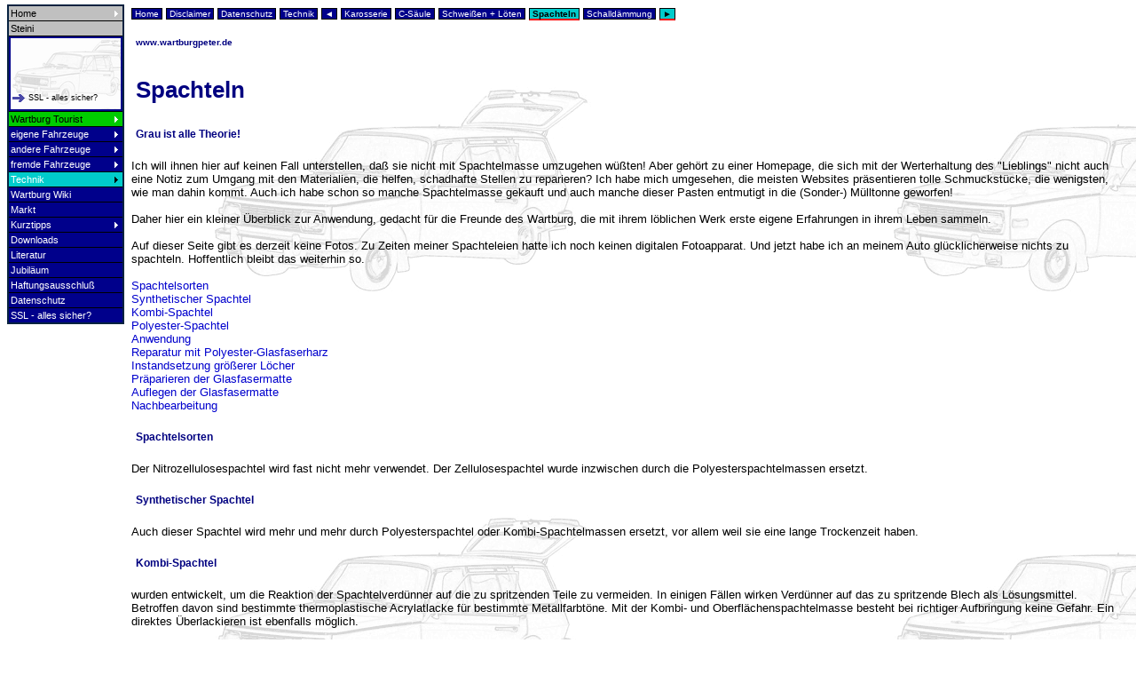

--- FILE ---
content_type: text/html
request_url: http://www.wartburgpeter.de/tk_karosserie2.htm
body_size: 4470
content:
<!doctype html public "-//W3C//DTD HTML 4.0 Transitional//EN">
<html>
<head>

<link rel="shortcut icon" href="http://www.wartburgpeter.de/ani_favi.gif" type="image/gif">

<meta http-equiv="Content-Type" content="text/html; charset=windows-1252">
<meta http-equiv="Content-Language" content="de">
<meta http-equiv="expires" content="0">
<meta name="author" content="WartburgPeter">
<meta name="keywords" content="rostschutz, hohlraumversiegelung, glasfaser, schweißen, löten, verzinnen, rostfraß, karosserie, rahmen, träger, querlenker, frontscheibe, heckscheibe, rostlöcher, wartburgpeter, wartburg tourist, p353, zweitaktmotor, stromlaufplan, jikov, vergaser, bvf 36f1-11, bvf 40f1-11, sitzbank, kofferraumboden">
<meta name="robots" content="follow">

<link rel="stylesheet" type="text/css" href="css/hp_fliesstext.css" media="screen" TITLE="default">
<link rel="stylesheet" type="text/css" href="css/hp_print.css" media="print">

<title>Karosseriearbeiten, Spachteln</title>

<script type="text/javascript" language="JavaScript1.2" src="nrclk.js"></script>
<script type="text/javascript" language="JavaScript1.2" src="pop6.js"></script>

<base target="_self">

</head>

<body>

<script type="text/javascript" language="JavaScript1.2" src="ldfr1.js"></script>
<script type="text/javascript" language="JavaScript1.2" src="winop.js"></script>
<script type="text/javascript" language="JavaScript1.2" src="s_newsticker.js"></script>
<script type="text/javascript" language="JavaScript1.2" src="s_loader.js"></script>

<div id="haupt">
<div id="navcontainer">
<h4 class="hide">Site map navigation links</h4>
	<ul id="navlist">
		<li><a title="zur&nbsp;Startseite" href="hp_index.htm">Home</a></li>
		<li><a title="Haftungssausschluß" href="hp_disclaimer.htm">Disclaimer</a></li>
		<li><a title="Datenschutz" href="hp_datenschutz.htm">Datenschutz</a></li>
		<li><a title="Wartburgtechnik und was nicht in den Büchern steht" href="t_technik.htm">Technik</a></li>
		<li><a title="noch weiter zurück geht es nicht" href="#">&#9668;</a></li>
		<li><a title="Karosseriearbeiten an meinem Tourist" href="tk_karosserie.htm">Karosserie</a></li>
		<li><a title="Reparatur C-Säule" href="tk_karosserie3.htm">C-Säule</a></li>
		<li><a title="Schweißen und Löten" href="tk_karosserie1.htm">Schweißen + Löten</a></li>
		<li><a class="current" title="Spachteln" href="tk_karosserie2.htm">Spachteln</a></li>
		<li><a title="Schalldämmung am Wartburg 353 Tourist" href="tk_akustik.htm">Schalldämmung</a></li>
		<li><a class="current" title="hier geht es zu weiteren Tipps" href="tk_armatur.htm">&#9658;</a></li>
	</ul>
</div>

<div id="content">
<div id="copyright">
	<h6>www.wartburgpeter.de</h6>
</div>

<div id="headline">
	<h1>Spachteln</h1>
</div>

<h4>Grau ist alle Theorie!</h4>
<p>Ich will ihnen hier auf keinen Fall unterstellen, daß sie nicht mit Spachtelmasse umzugehen wüßten! Aber gehört zu einer Homepage, die sich mit der Werterhaltung des &quot;Lieblings&quot; nicht auch eine Notiz zum Umgang mit den Materialien, die helfen, schadhafte Stellen zu reparieren? Ich habe mich umgesehen, die meisten Websites präsentieren tolle Schmuckstücke, die wenigsten, wie man dahin kommt. Auch ich habe schon so manche Spachtelmasse gekauft und auch manche dieser Pasten entmutigt in die (Sonder-) Mülltonne geworfen!&nbsp;<br>
<br>Daher hier ein kleiner Überblick zur Anwendung, gedacht für die Freunde des Wartburg, die mit ihrem löblichen Werk erste eigene Erfahrungen in ihrem Leben sammeln.&nbsp;<br>
<br>Auf dieser Seite gibt es derzeit keine Fotos. Zu Zeiten meiner Spachteleien hatte ich noch keinen digitalen Fotoapparat. Und jetzt habe ich an meinem Auto glücklicherweise nichts zu spachteln. Hoffentlich bleibt das weiterhin so.&nbsp;
<br>

<br><a href="#Spachtelsorten" target="_self">Spachtelsorten</a>
<br><a href="#Synthetischer Spachtel" target="_self">Synthetischer Spachtel</a>
<br><a href="#Kombi-Spachtel" target="_self">Kombi-Spachtel</a>
<br><a href="#Polyester-Spachtel" target="_self">Polyester-Spachtel</a>
<br><a href="#Anwendung" target="_self">Anwendung</a>
<br><a href="#Reparatur mit Polyester-Glasfaserharz" target="_self">Reparatur mit Polyester-Glasfaserharz </a>
<br><a href="#Instandsetzung größerer Löcher" target="_self">Instandsetzung größerer Löcher</a>
<br><a href="#Präparieren der Glasfasermatte" target="_self">Präparieren der Glasfasermatte </a>
<br><a href="#Auflegen der Glasfasermatte" target="_self">Auflegen der Glasfasermatte</a>
<br><a href="#Nachbearbeitung" target="_self">Nachbearbeitung</a>

<h4><a name="Spachtelsorten">Spachtelsorten</a></h4>
<p>Der Nitrozellulosespachtel wird fast nicht mehr verwendet. Der Zellulosespachtel wurde inzwischen durch die Polyesterspachtelmassen ersetzt.</p>

<h4><a name="Synthetischer Spachtel">Synthetischer Spachtel</a></h4>
<p>Auch dieser Spachtel wird mehr und mehr durch Polyesterspachtel oder Kombi-Spachtelmassen ersetzt, vor allem weil sie eine lange Trockenzeit haben.</p>

<h4><a name="Kombi-Spachtel">Kombi-Spachtel</a></h4>
<p>wurden entwickelt, um die Reaktion der Spachtelverdünner auf die zu spritzenden Teile zu vermeiden. In einigen Fällen wirken Verdünner auf das zu spritzende Blech als Lösungsmittel. Betroffen davon sind bestimmte thermoplastische Acrylatlacke für bestimmte Metallfarbtöne. Mit der Kombi- und Oberflächenspachtelmasse besteht bei richtiger Aufbringung keine Gefahr. Ein direktes Überlackieren ist ebenfalls möglich.</p>

<h4><a name="Polyester-Spachtel">Polyester-Spachtel</a></h4>
<p>sind bequem zu verarbeiten, trocknen schnell und man kann damit schwierige Formungen herstellen. Darüber hinaus sind Polyester-Spachtelmassen geschmeidig, sie können sowohl mit der Hand als auch mit der Maschine geschliffen werden, sie vertragen Ofenwärme und schrumpfen beim Trocknen fast überhaupt nicht. Der Polyesterspachtel muß auf blankem und sauberen Blech aufgebracht werden.</p>

<h4><a name="Polyester-Füller">Polyester-Füller</a></h4>
<p>ist eine Spachtelmasse, die aufgespritzt werden kann, was vor allem bei großen Flächen oder nicht sehr auffälligen Fehlern im Blech interessant ist. Er läßt sich auch in dicken Schichten aufspritzen. Die Bleche müssen gründlich vorbearbeitet und geschliffen werden, ehe sie überlackiert werden können. Der Füller wird sehr hart, haftet hervorragend und kann sowohl von Hand als auch mit der Pistole aufgetragen werden, wodurch er sich sehr gleichmäßig verteilt.</p>

<h4><a name="Anwendung">Anwendung</a></h4>
<p>Spachtel werden mit einem Spachtelmesser und/ oder einem Spachtelgummi aufgebracht. Meistens macht man das in zwei oder drei Lagen. Polyesterspachtelmassen können in dicken Lagen aufgebracht werden. Oft verwendet man zusätzlich eine Füllmasse oder einen Oberflächenspachtel. Diese beseitigen Kratzer und kleine Unebenheiten.<br>
<br>Ein auf diese Weise behandeltes Blech muß anschließend glatt sein und darf keine Verdickungen oder Streifen aufweisen. Die Nachbehandlung der gespachtelten Flächen erfolgt mit einem feinkörnigem Schleifpapier und einem Schleifklotz.</p>

<h4><a name="Reparatur mit Polyester-Glasfaserharz">Reparatur mit Polyester-Glasfaserharz </a></h4>
<p>Kleine Roststellen, welche als Bläschen auf der Lackschicht zu sehen sind, zeigen meistens an, daß das Blech an dieser Stelle nur noch sehr dünn ist. Die unsichtbare Oxydation hat das Eisen in Rost (Eisenoxyd) verwandelt, der Wasser aufnehmen kann. Infolge dieser Wasserabsorbtion wächst das Volumen, so daß die Lackschicht nach oben gedrückt wird. Deshalb muß die obere Schicht und der Rost solange abgeschmirgelt werden, bis der völlig lanke Stahl zum Vorschein kommt.<br>
<br>Anschließend mischt man das Glasfaserharz mit dem zugehörigen Härter entsprechend den Vorschriften des Herstellers! Mit der erhaltenen Paste spachtelt man die zu reparierende Stelle mit einer Schicht von etwa 3 mm Stärke. Die Trockenzeit beträgt bei &quot;Zimmertemperatur&quot; etwa fünfzehn Minuten. Die verhältnismäßig rauhe Oberfläche wird erforderlichenfalls nochmals mit Polyesterspachtel nachgespachtelt.</p>

<h4><a name="Instandsetzung größerer Löcher">Instandsetzung größerer Löcher</a></h4>
<p>Die Stelle, die instandgesetzt werden soll, muß gründlich blankgeschliffen werden. Dazu nimmt man grobes Schleifpapier mit einer Körnung von etwa 120. Die geschmirgelte Stelle muß um drei bis fünf Zentimeter größer sein als die vorgesehene Glasfasermatte, und diese muß wiederum um zwei bis vier Zentimeter größer sein, als das Loch, das beseitigt werden soll. Zur Verbesserung der Haftfähigkeit empfiehlt es sich, zunächst einmal vorzuspachteln (eine Schichtdicke von 0,3 bis 0,5 mm reicht völlig aus).</p>

<h4><a name="Präparieren der Glasfasermatte">Präparieren der Glasfasermatte </a></h4>
<p>Bestimmen sie ungefähr die Abmessungen der Glasfasermatte, wobei sie eine Überlappung von zwei bis vier Zentimetern berücksichtigen. Die Fasermatte läßt sich leicht schneiden oder reißen. Bei nicht allzu dicken Matten ist das Reißen vorzuziehen, weil die ausgefransten Ränder einen besseren Übergang zum Blech ermöglichen. Wenn sie die Matte mit der Schere schneiden, sollten sie die Ränder anschließend ein wenig ausfransen.</p>

<h4><a name="Auflegen der Glasfasermatte">Auflegen der Glasfasermatte </a></h4>
<p>Vermischen sie eine ausreichende Menge Polyesterharz im richtigen Verhältnis mit dem Härter. Zuviel Härter führt schon zum Aushärten während der Bearbeitung, und dadurch wird das Harz bald unbrauchbar. Der Zusatz von mehr Härter führt in den meisten Fällen beim Härteprozeß nur zur Blasenbildung. Zuwenig Härter dagegen würde die Härtungszeit unverhältnismäßig verlängern. Wenn das Mischungsverhältnis stimmt, wird die aufgetragene Paste nach etwa fünfzehn Minuten weitere Bearbeitungen zulassen.<br>
<br>Bei kleinen Löchern (etwa 1 cm Ø) können sie die maßgerecht geschnittene Matte im Harz tränken und auf das Blech legen. Bei größeren Löchern klopft man den Blechrand des Loches mit dem Hammer ein wenig nach unten, so daß die Matte gewissermaßen etwas &quot;tiefer&quot; liegt. Damit die Matte nicht in das Loch hineinrutscht, klebt man von hinten vorübergehend ein Stück Klebeband gegen.<br>
<br>Als nächstes wird die Matte mit der Harzmischung getränkt. Dazu verwendet man einen flachen Untergrund (z. B. eine Glas- oder Holzplatte), auf dem eine Folie liegt. Diese Kunststoffolie sollte aus Polyäthylen oder besser noch, aus Hostaphan sein. (Polyäthylen verwendet man für Einkaufs- und für Abfallbeutel.) <br>
<br>Auf diese Folie legt man die Glasfasermatte und betupft sie mit dem Pinsel, bis sie durchsichtig erscheint. Zusammen mit der Folie wird die Glasfasermatte aufgehoben und auf die schadhafte Stelle geklebt. An den Rändern reibt man sie ein wenig an. Anschließend zieht man die Folie von der Seite her vorsichtig ab. Die Ränder der Glasfasermatte müssen allmählich zum Blech übergehen und völlig mit Harz getränkt sein.</p>

<h4><a name="Nachbearbeitung">Nachbearbeitung</a></h4>
<p>Nachdem die Härtezeit verstrichen ist, wird die Stelle nachgespachtelt. Das kann mit Polyesterspachtel geschehen, der in Schichten aufgetragen wird. Die Stelle wird dann gründlich geschliffen, wonach sie zur Lackierung bereit ist.</p>
<br>

<br>

</div>
<!-- Ende Content -->
<div class="absatz" id="navi_bot">
	<a class="navi-link-active" title="Diese Seite im Drucklayout drucken." href="javascript:self.print()">Seite drucken</a>
</div>
</div>
</body>
</html>

--- FILE ---
content_type: text/css
request_url: http://www.wartburgpeter.de/css/hp_fliesstext.css
body_size: 3228
content:
/* Standard-CSS für www.wartburgpeter.de */
/* ======================================================================= */
/* Grundeinstellungen ---------------------------------------------------- */
body { 
 font-size:12px;
 font-family:arial,verdana,helvetica,sans-serif;
 background-image: url('../design/autobkgd.gif'); 
 background-repeat: repeat; 
 background-attachment: fixed; 
 color:#404040;
 text-align:left;
}

/* ======================================================================= */
/* Hauptinhalte-Container */
/* ----------------------------------------------------------------------- */

#haupt {
padding:0px 5px;
margin-left:135px; 
margin-top:-3px; 
}
/*
clear:left;
margin-bottom:5px; 
margin-right:5px; 
line-height:30px; 
float:left;
*/

.absatz {
margin-bottom : 20px; 
width : 100%;		
max-width : 800px;
clear : both;
}

/* Mozillahack zum Ausgleich des FF */
html>body .absatz {
float: left;
 }
/* Ende Hauptinhalte ----------------------------------------------------- */


/* ueberschriften -------------------------------------------------------- */
h1 {
	font-size:2.2em;
	font-weight:bold;
}
h2 {
	font-size:1.5em;
}
h3 {
	font-size:1.1em;
}
h4 {
	font-size:1em;
}
h5 {
	font-size:0.95em;
}
h6 {
	font-size:0.8em;
}
h1, h2, h3, h4, h5, h6 {
 font-family:arial,verdana,helvetica,sans-serif;
 color: #000080;
 padding: 5px; 
 text-decoration:none;
}

/* Einfluß nur auf Überschriften eines Containers */
/* Beispiel
#newscontent h3 {
	font-size:10.0833em;
}
*/

/* links ----------------------------------------------------------------- */
a {
	text-decoration:none;
}
a:link {
	color: #0000CD;
}
a:visited {
	color:#504F76;
}
a:hover, a:focus, a:active {
	color: Red;
}

/* Links anhängend mit URL und Pfeil ------------------------------------- */

/*
#content a:link, #content a:visited {
 font-weight: bold;
 text-decoration: none;
}

#content a:link:after, #content a:visited:after {
content: " " url(../gif/pfeil.gif) " ";
font-weight: normal;
font-size: 80%;
}


/* externe Links automatisch markieren ----------------------------------- */
#content a[href^="http:"] {
	background: url("../gif/extern_link.gif") left no-repeat;
	padding-left: 14px;
}

/* PDF-Links markieren --------------------------------------------------- */
 #content a[href$=".pdf"]:before {
 content: url("[data-uri]%2FINwWK6QAAABl0RVh0U29mdHdhcmUAQWRvYmUgSW1hZ2VSZWFkeXHJZTwAAAAbUExURf%2F%2F%2FwAAANcyMvI9POw6OuA2NuY4OL%2B%2Fv52dnRVLvQgAAAA%2FSURBVHjaXI1JDgAgCANBFv3%2Fi6VIDNqGw1BCSSANuZvZIKEuMPOsWYevWw5zceyfHJw3YP3%2BZzOqbUBbgAEAP%2FEA2hBQtnQAAAAASUVORK5CYII%3D");
 padding-right: 4px;
}

/* ZIP-Links markieren --------------------------------------------------- */
 #content a[href$=".zip"]:before {
 content: url("[data-uri]%2FAACA6QAAdTAAAOpgAAA6mAAAF2%2BSX8VGAAAAdklEQVR42mL8%2F9%2BYgWgAEEAsYPIMcYpNAAKICUIzgsGBAwfgXKziAAEEMZvh%2F%2F%2F%2FEDkIAxkAReDiAAEENRuoGyi0f%2F9%2BTOuRxQECCKjVGKLvPxKAc1HFjQECCGo2UDfEifi9CRBAULOJA8YAAQTxpQmR4Q0QYADd82qEN2SFowAAAABJRU5ErkJggg%3D%3D");
 padding-right: 4px;
}

/* Maillinks mit Umschlag versehen --------------------------------------- */
#content a[href^="mailto:"]:before {
 content: "\2709";
 padding-right: 4px
}


/* schriften ------------------------------------------------------------- */
.headline_l    { color: #000000; font-weight: bold; font-size: 10pt; line-height: 14px; font-family: Arial; text-align: left }
.headline_c    { color: #000000; font-weight: bold; font-size: 10pt; line-height: 14px; font-family: Arial; text-align:center; margin-left:1; margin-right:1 }
.headline24_l  { font-weight: bold; font-size: 24pt; line-height: 100%; font-family: Arial }
.headline24_c  { font-weight: bold; font-size: 24pt; line-height: 100%; font-family: Arial; text-align:center; margin-left:1; margin-right:1 }
.headtext_l    { color: #000000; font-size: 12pt; font-family: Arial; text-align:left; margin-left:0; margin-right:0; line-height:100% }
.headtext_c    { color: #000000; font-size: 12pt; font-family: Arial; text-align:center; margin-left:0; margin-right:0; line-height:100% }
.fliesstext_l  { color: #000000; font-size: 10pt; font-family: Arial; text-align:left; margin-left:0; margin-right:0; list-style-type:decimal }
.fliesstext_c  { color: #000000; font-size: 10pt; font-family: Arial; text-align:center; margin-left:1; margin-right:1 }
.fliesstext_r  { color: #000000; font-size: 10pt; font-family: Arial; text-align:right; margin-left:0; margin-right:0; list-style-type:decimal }
.footline_l    { color: #000000; font-size: 8pt; line-height: 14px; font-family: Arial; text-align:left }
.footline_c    { color: #000000; font-size: 8pt; line-height: 14px; font-family: Arial; text-align:center; margin-left:1; margin-right:1 }

p, .p, li, ul, ol, table, th, td  {
 font-size:10pt;
 color: #000000;
 font-family:arial,verdana,helvetica,sans-serif;
}

ul, li, .li {
 font-size:10pt;
 color: #000000;
 text-align: left;
 list-style-type: disc;
 line-height:1.2em; 
}

/* Hervorhebungen */
/* Aufzaehlung */
.liste_p { 
color: #000000; 
font-size: 10pt; 
font-family: Arial; 
text-align:left; 
margin-left:0; 
margin-right:0; 
list-style-type:disc 
}

/* ======================================================================= */
/* Werbecontainer */
#werbecontainer {
border:1px solid #000000; 
background-color:#CFCFCF;
width:120px;
float:right;
padding:5px;
line-height:0px;
margin-left:0px; 
margin-right:5px; 
margin-top:0px; 
margin-bottom:5px; 
}

.menutitle
{
margin:-5px -5px 5px -5px;
padding:2px;
color: #000000; 
font-size: 8pt; 
line-height: 14px; 
font-weight: bold; 
font-family: Arial; 
text-align:left;
text-decoration: none;
border-bottom:1px solid #606060;
}

.menucontent
{
color: #000000; 
font-size: 6.5pt; 
line-height: 10px;
font-family: Arial; 
text-align:left;
text-decoration: none;
}

/* Link-Formatierung für Werbecontainer -----------------------------------*/
a:link.menucontent, a:visited.menucontent
{ 
 color:#FFFFFF;
 background-color:#00008B;
 text-decoration:none;
}
a:active.menucontent, a:hover.menucontent
{ 
 color:#000000;
 background-color:#FF0000;
}
a.menucontent {
 display:block;
 padding:3px;
/* border-top:1px solid #000; */
 background-color:#737994;
 text-align:center;
 font-weight:bold;
 color:#eeeeee;
 text-decoration:none;
 }
/* Ende Werbecontainer --------------------------------------------------- */

/* ======================================================================= */
/* news, Kalenderblatt --------------------------------------------------- */
#newscontent {
	float:left;
	width:815px; 
}

#newscontentInner {
	padding:15px;
}

.date {
	float:left;
	width:30px;
	padding:3px;
	text-align:center;
	margin-top:0.3em;
	margin-left:0px;
	margin-right:6px;
	font-size:0.8333em;
	font-weight:normal;
	color: #D2691E;
	background: #FFFAF0;
	border: 1px solid #FFE4C4;
}
.date .day {
	font-size:1.6em;
	font-weight:bold;
}

/* === Datum Historie === */
.date2 {
	float:left;
	width:30px;
	padding:3px;
	text-align:center;
	margin-top:0.3em;
	margin-left:0px;
	margin-right:6px;
	font-size:0.8333em;
	font-weight:normal;
	color: #1C7DCA;
	background: #EAFFFF;
	border: 1px solid #1C7DCA;
}
.date2 .day2 {
	font-size:1.6em;
	font-weight:bold;
}

.newsHolder {
	border-bottom:1px dashed #FFE4C4;
	padding-top:1em;
	margin-bottom:1.5em;
}

/* Ende News-Container --------------------------------------------------- */



/* ======================================================================= */
/* Obere Navigation ------------------------------------------------------ */
/* Navibereich ausrichten ------------------------------------------------ */
#navi_top {
padding-top:5px;
height:10px;
}

/* ======================================================================= */
/* untere Navigation ------------------------------------------------------ */
/* Navibereich ausrichten ------------------------------------------------ */
#navi_bot {
float: left;
}


/* Grundparameter Navi-Tabelle setzen ------------------------------------ */
table.navi {
 padding:1px; 
 text-align: center; 
 font-family: Arial; 
 font-size: 0.8em; 
 border: 1px solid #000000; 
 height:15px;
 text-decoration: none; 
 float:left
}

/* alle aktiven Zellen --------------------------------------------------- */
/* Zellenhintergrund grün  ----------------------------------------------- */
td.navi-menu-active {
 border:1px solid #000000; 
 background:#66FF33;
}

/* Link Schriftfarbe ----------------------------------------------------- */
a:link.navi-link-active {
 color:#000000;
 background:;
 text-decoration:none;
}

/* Status besucht  ------------------------------------------------------- */
a:visited.navi-link-active {
 color:#000000;
 background:;
 text-decoration:none;
}

/* Hover Farbe ----------------------------------------------------------- */
a:hover.navi-link-active {
 color:white;
 background:#737994;
} 

/* alle inaktiven Zellen ------------------------------------------------- */
/* Zellenhintergrund blau ------------------------------------------------ */
td.navi-menu-inactive {
 border:1px solid #000000; 
 background:#081C73;
}

/* Link Schriftfarbe ----------------------------------------------------- */
a:link.navi-link-inactive {
 color:#FFFFFF;
 background:;
 text-decoration:none;
}

/* Status besucht  ------------------------------------------------------- */
a:visited.navi-link-inactive {
 color:#FFFFFF;
 background:;
 text-decoration:none;
}

/* Hover Farbe ----------------------------------------------------------- */
a:hover.navi-link-inactive {
 color:white;
 background:#737994;
} 

/* noch anpassen --------------------------------------------------------- */
a.navi-link {
 display:block;
}

/* noch zu bearbeiten ---------------------------------------------------- */
/* Quellcodeanzeige */
/* Keine Rahmen um Grafiken als Link */
/* Standard Hyperlinks */
/* Überschriften mit dem Pfeil nach oben */
/* Ende Navigation oben -------------------------------------------------- */


/* neues Navigationsmenü ------------------------------------------------- */
.hide {
	display:none;
}

#navcontainer {
padding-top:0px;
height:10px;
}

#navcontainer a {
 text-decoration: none;
}

#navcontainer ul {
 padding: 0;
 margin: 0 0 0px 0;
 list-style-type: none;
 position: relative;
}

#navcontainer li {
 display: inline;
}

/*1st level elements*/
#navcontainer ul
{
border-top: 1px solid #ffffff;
border-bottom: 1px solid #ffffff;
background-color: #ffffff;
padding: 1px 0;
margin-bottom: 2em;
}

#navcontainer li {
 margin: 0 0 0px 0; 
}

#navcontainer ul a:link {
	background-color: #00008B;
	color: #ffffff;
}
#navcontainer ul a:visited {
	background-color: #0000B9;
	color: #ffffff;
}
#navcontainer ul a {
font-size:10px;
background-color: #66FF33;
border: 1px solid #000000;
color: #000000;
padding: 0px 3px;
}

#navcontainer ul a.current {
 background-color: #00CCCC;
 color: #000000;
 border-bottom: 2px solid red;
}

#navcontainer ul a:hover,
#navcontainer ul a:focus {
background-color: #737994;
border: 1px solid #000000;
color: #ffffff;
}

/*current Link*/
#navcontainer ul a.current,
#navcontainer ul a.current:link,
#navcontainer ul a.current:visited {
	font-weight: bold;
}

/* Second and subsequent levels nicht genutzt ---------------------------- */
/*
#navcontainer ul ul {
 font-size: 100%;
 position: absolute;
 top: 23px;
 left: 0;
 width: 100%;
 border-top: none;
 background-color: #99CCCC;
}

#navcontainer ul ul li {
 display: inline;
}

#navcontainer ul ul a{
	background-color: red;
} 
#navcontainer ul ul a:link, 
#navcontainer ul ul a:visited {
 background-color: #99CCCC;
 border: 1px solid #99CCCC;
 color: #000000;
}

#navcontainer ul ul a:hover, 
#navcontainer ul ul a:focus {
 background-color: #9CD4F7;
 border: 1px solid #000000;
 color: #000000;
}

/*current Link*/
/*
#navcontainer ul ul a#subcurrent, 
#navcontainer ul ul a#subcurrent:link,
#navcontainer ul ul a#subcurrent:visited {
 font-weight: bold; 
 }


/* Ende neues Navigationsmenü -------------------------------------------- */

--- FILE ---
content_type: text/css
request_url: http://www.wartburgpeter.de/css/hp_print.css
body_size: 352
content:
BODY {
 background-color : #FFFFFF;
 margin-left : 20px;
 margin-right : 40px;
 margin-bottom : 60px;
 color : #000000;
}

#s_m1, #s_m1_1, #s_m1_2, #s_m1_3, #s_m1_4, #s_m1_5, #s_m1_6, #s_m1_7, #s_m1_8, #s_m1_9, #s_m1_10, #s_m1_11, #s_m1_12, #s_m1_13, #s_m1_14, #s_m1_15, #s_m1_16, #s_m1_17, #s_m1_18, #s_m1_19, #s_m1_20, #s_m1_21, #s_m1_22, .vnewsticker, .date, #navi_top, #navi_bot, #disclaim, #etracker, #werbecontainer, #werbecontainer2, #werbecontainer3, #navcontainer, #navlist, #v_writeTicker { display : none;}

/* #kopf #logo #suche #du #menu #brot #empf #weiter #werbung #fuss */
/* div id's #copyright #headline #haupt */
/* table id's #haupt #table_kontakt #table_haupt */

--- FILE ---
content_type: application/javascript
request_url: http://www.wartburgpeter.de/winop.js
body_size: 395
content:
<!--
function windowOpener(url,width,height,name,scrolls) {
	browserName = navigator.appName;
	browserVer = navigator.appVersion.substring(0,1);
	if (width==null) {width=540;}
	if (height==null) {height=540;}
	if (name==null) {name="globaltPopup"}
	if (scrolls==true) {
		scrollsOption="yes";
	} else {
		scrollsOption="no";
	}
	var topPx = (browserName=="Netscape")?"screenX":"top";
	var leftPx = (browserName=="Netscape")?"screenY":"left";
	if (browserName != "Netscape" || browserVer != 2) {
		controlWindow=window.open(
		url,name,"toolbar=no,height="+height+",width="+width+",location=no,directories=no,status=no,menubar=no,scrollbars="+scrollsOption+",resizable=no,"+leftPx+"=0,"+topPx+"=0"
		);
	}
}

// -->


--- FILE ---
content_type: application/javascript
request_url: http://www.wartburgpeter.de/s_loader.js
body_size: 1649
content:
/* USE WORDWRAP & MAXIMIZE THE WINDOW TO SEE THIS FILE
========================================
 SmartMenus v5.5.4 Script LOADER
 Commercial License No.: UN-LICENSED
========================================
 Please note: THIS IS NOT FREE SOFTWARE.
 Available licenses for use:
 http://www.smartmenus.org/license.php
========================================
 (c)2006 ET VADIKOM-VASIL DINKOV
========================================
 IE4+ NS4+ Opera5+ Konqueror2+ Safari
========================================
 Get the menus with a great manual & examples at:
 http://www.smartmenus.org
 LEAVE THESE NOTES PLEASE - delete the comments if you want */


s_The_Arrays_Source='s_arrays.js';// the source of the menu definitions
s_Script_DOM_Source='s_script_dom.js';// the source of your script
s_Script_NS4_Source='s_script_ns4.js';
s_Script_OLD_Source='s_script_old.js';
s_Any_Add_On_Source='';// if you need any add-on     s_fs_addon.js

// ===
s_x=document;s_ua=navigator.userAgent.toLowerCase();s_dl=s_x.getElementById?1:0;s_iE=s_x.all&&!window.innerWidth&&s_ua.indexOf("msie")!=-1?1:0;s_oP=s_ua.indexOf("opera")!=-1&&s_x.clear?1:0;s_oP7=s_oP&&s_x.appendChild?1:0;s_oP7m=s_oP&&!s_oP7?1:0;s_nS4=s_x.layers?1:0;s_kNv=s_ua.indexOf("konqueror")!=-1?parseFloat(s_ua.substring(s_ua.indexOf("konqueror/")+10)):0;s_kN=s_kNv>=2.2?1:0;s_kN3p=s_kNv>=3?1:0;s_kN31p=s_kNv>=3.1?1:0;s_kN32p=s_kNv>=3.2?1:0;s_nS=s_dl&&!s_x.all&&s_ua.indexOf("opera")==-1&&!s_kN?1:0;s_mC=s_ua.indexOf("mac")!=-1?1:0;s_sF=s_mC&&s_ua.indexOf("safari")!=-1?1:0;s_eS=s_ua.indexOf("escape")!=-1?1:0;s_iE5M=s_mC&&s_iE&&s_dl&&!s_eS?1:0;s_iE4=!s_mC&&s_iE&&!s_dl?1:0;s_a="undefined";s_iE7=s_iE&&typeof(XMLHttpRequest)!=s_a?1:0;s_ct=0;var s_ML,s_AL;s_=[""];s_1=[];s_2=[];s_c="<script language=JavaScript1.2 src='";s_e="' type=text/javascript></script>";function s_add(a,b){s_ct++;s_[s_ct]=[];s_[s_ct][0]={IEF:a.S[17],B:a.S[3],BC:a.S[0],BCNS4:a.S[1],BW:a.S[2],PD:a.S[4],SC:a.S[27],SCT:a.S[28],SCB:a.S[29],SCW:a.S[30],SCH:a.S[31]};for(var k in a)s_[s_ct][0][k]=a[k];for(var i=0;i<b.length;i++){if(s_autoSELECTED){if(b[i].Show&&b[i].Show!=""){if(typeof s_1[b[i].Show]==s_a)s_1[b[i].Show]=[];s_1[b[i].Show][s_1[b[i].Show].length]=[s_ct,i+1]}var u,h,t;h=location.href;u=b[i].U;t=h.substring(h.length-u.length);if(t==u&&u!=""){s_2[s_2.length]=a.N;b[i].SELECTED=true;if(!s_autoSELECTEDItemsClickable)b[i].U=""}}s_[s_ct][i+1]={BgColor:b[i].SELECTED?a.S[24]:a.S[5],OverBgColor:a.S[6],FontColor:b[i].SELECTED?a.S[25]:a.S[7],OverFontColor:a.S[8],FontFamily:a.S[9],FontSize:a.S[10],FontSizeNS4:a.S[11],FontWeight:a.S[12],TextAlign:a.S[13],Padding:a.S[14],SeparatorSize:a.S[15],SeparatorColor:a.S[16],UseSubImg:a.S[18],SubImgSrc:b[i].SELECTED?a.S[26]:a.S[19],OverSubImgSrc:a.S[20],SubImgWidth:a.S[21],SubImgHeight:a.S[22],SubImgTop:a.S[23],Target:s_target,Class:b[i].SELECTED?a.S[34]:a.S[32],OverClass:b[i].SELECTED?a.S[34]:a.S[33],BorderColor:b[i].SELECTED?a.S[38]:a.S[36],OverBorderColor:a.S[37],BorderWidth:a.S[35]?a.S[35]:0,SeparatorSpacing:a.S[39]?a.S[39]:0,SeparatorBgImage:a.S[40],BgImage:b[i].SELECTED?a.S[43]:a.S[41],OnBgImage:a.S[42]};for(var j in b[i])s_[s_ct][i+1][j]=b[i][j];if(s_[s_ct][i+1].BgImage){s_[s_ct][i+1].FS=new Image;s_[s_ct][i+1].FS.src=s_[s_ct][i+1].BgImage}if(s_[s_ct][i+1].OnBgImage){s_[s_ct][i+1].NS=new Image;s_[s_ct][i+1].NS.src=s_[s_ct][i+1].OnBgImage}if(b[i].Image){s_[s_ct][i+1].Fs=new Image;s_[s_ct][i+1].Fs.src=b[i].Image[0]}if(b[i].OnImage){s_[s_ct][i+1].Ns=new Image;s_[s_ct][i+1].Ns.src=b[i].OnImage}}};s_tm1=s_c+s_The_Arrays_Source+s_e;s_tm2=s_c+(s_nS4?s_Script_NS4_Source:s_iE&&!s_dl||s_kN&&!s_kN3p||s_oP7m?s_Script_OLD_Source:s_Script_DOM_Source)+s_e;s_tm3=s_Any_Add_On_Source!=""?s_c+s_Any_Add_On_Source+s_e:"";if(s_iE||s_nS4||s_nS||s_oP){s_x.write(s_tm1);s_x.write(s_tm2);if(s_tm3!="")s_x.write(s_tm3)}if(s_kN)s_x.write(s_tm1+s_tm2+s_tm3);

--- FILE ---
content_type: application/javascript
request_url: http://www.wartburgpeter.de/ldfr1.js
body_size: 108
content:
<!--
//   if(top.frames.length <= 0)
//   top.location.href='http://www.wartburgpeter.de/';
//-->

--- FILE ---
content_type: application/javascript
request_url: http://www.wartburgpeter.de/s_newsticker.js
body_size: 2986
content:
/* USE WORDWRAP AND MAXIMIZE THE WINDOW TO SEE THIS FILE
========================================
 V-NewsTicker v2.2
 License : Freeware (Enjoy it!)
 (c)2003 VASIL DINKOV- PLOVDIV, BULGARIA
========================================
 For IE4+, NS4+, Opera5+, Konqueror3.1+
========================================
 Get the NewsTicker script at:
 http://www.smartmenus.org/other.php
 and don't wait to get the Great SmartMenus script at:
 http://www.smartmenus.org
 LEAVE THESE NOTES PLEASE - delete the comments if you want */

// BUG in Opera:
// If you want to be able to control the body margins
// put the script right after the BODY tag, not in the HEAD!!!

// === 1 === FONT, COLORS, EXTRAS...
v_font='verdana,arial,sans-serif';
v_fontSize='9px';
v_fontSizeNS4='9px';
v_fontWeight='normal';
v_fontColor='#000000';
v_textDecoration='none';
v_fontColorHover='#FF0000';//		| won't work
v_textDecorationHover='none';//	| in Netscape4
v_bgColor='url(design/autonews.gif)';
// set [='transparent'] for transparent
// set [='url(image_source)'] for image
v_top=0;//	|
v_left=0;//	| defining
v_width=124;//	| the box
v_height=80;//	|
v_paddingTop=1;
v_paddingLeft=0;
v_position='relative';// absolute/relative
v_timeout=2000;//1000 = 1 second
v_slideSpeed=30;
v_slideDirection=0;//0=down-up;1=up-down
v_pauseOnMouseOver=true;
// v2.2+ new below
v_slideStep=1;//pixels
v_textAlign='left';// left/center/right
v_textVAlign='middle';// top/middle/bottom - won't work in Netscape4

// === 2 === THE CONTENT - ['href','text','target']
// Use '' for href to have no link item
v_content=[
['hp_ssl.htm','<img src=gif/strelka.gif align=top width=20 height=11 border=0>SSL - alles sicher?','_self'],
['tez_ebza11.htm','<img src=gif/strelka.gif align=top width=20 height=11 border=0>Sachse Zündung ZDG3.3','_self'],
['tmz_tagfahrlicht.htm','<img src=gif/strelka.gif align=top width=20 height=11 border=0>Tagfahrlicht für MZ ES-TS-ETS 6V','_self'],
['fr_03_05_turbine.htm','<img src=gif/strelka.gif align=top width=20 height=11 border=0>Dr. Glaubrechts Turbinen-Wartburg','_self'],
['tg_getriebe_353_modifikation.htm','<img src=gif/strelka.gif align=top width=20 height=11 border=0>Modifikation Getriebe BM353','_self'],
['tg_getriebe_353_demontieren.htm','<img src=gif/strelka.gif align=top width=20 height=11 border=0>Demontage Getriebe BM353','_self'],
['fr_05_05_dyrk.htm','<img src=gif/strelka.gif align=top width=20 height=11 border=0>Sattler Dyrk','_self'],
['tm_vergaser_bvf40_1.htm','<img src=gif/strelka.gif align=top width=20 height=11 border=0>Vergaser BVF-40 aufarbeiten','_self'],
['tm_vergaser_bvf36_1.htm','<img src=gif/strelka.gif align=top width=20 height=11 border=0>Vergaser BVF-36 aufarbeiten','_self'],
['tm_vergaser_jikov_5_tuning.htm','<img src=gif/strelka.gif align=top width=20 height=11 border=0>Jikov - Gedanken zum Tuning','_self'],
['to_opelfedertopf.htm','<img src=gif/strelka.gif align=top width=20 height=11 border=0>Opel Federtöpfe wechseln','_self'],
['hp_steini.htm','<img src=gif/strelka.gif align=top width=20 height=11 border=0>Steini','_self'],
['ei_honda_bali.htm','<img src=gif/strelka.gif align=top width=20 height=11 border=0>Honda Bali 100','_self'],
['tf_lenkung2.htm','<img src=gif/strelka.gif align=top width=20 height=11 border=0>Spur einstellen','_self'],
['tf_lenkung1.htm','<img src=gif/strelka.gif align=top width=20 height=11 border=0>Lenkgetriebe 353 aus- und einbauen','_self'],
['to_opelleerlaufventil.htm','<img src=gif/strelka.gif align=top width=20 height=11 border=0>Tipps zum Opel Astra 1.8 Leerlaufventil','_self'],
['to_opeltank1.htm','<img src=gif/strelka.gif align=top width=20 height=11 border=0>neuer Tank für Opel Kadett E','_self'],
['to_opeldachreeling.htm','<img src=gif/strelka.gif align=top width=20 height=11 border=0>Dachreeling am Opel Kadett E abdichten','_self'],
['tg_getriebe_353.htm','<img src=gif/strelka.gif align=top width=20 height=11 border=0>Schnittdarstellung Getriebe BM353','_self'],
['fr_05_04_tom.htm','<img src=gif/strelka.gif align=top width=20 height=11 border=0>belgischer Wartburg Knight','_self'],
['tm_gas3.htm','<img src=gif/strelka.gif align=top width=20 height=11 border=0>Gasanlage im belgischen 1.3er Tourist','_self'],
['ei_wartburg_camping3.htm','<img src=gif/strelka.gif align=top width=20 height=11 border=0>Restauration Karosserie Wartburg Camping, Sattler','_self'],
['tm_motor6.htm','<img src=gif/strelka.gif align=top width=20 height=11 border=0>Motor6 Zusammenbau','_self'],
['tm_vergaser_jikov_3.htm','<img src=gif/strelka.gif align=top width=20 height=11 border=0>Vergaser reinigen','_self'],
['tm_motor53.htm','<img src=gif/strelka.gif align=top width=20 height=11 border=0>Motor5 am Ende','_self'],
['tk_sitz1.htm','<img src=gif/strelka.gif align=top width=20 height=11 border=0>Sitzpolster 353 aufarbeiten','_self'],
['tg_getriebe1b.htm','<img src=gif/strelka.gif align=top width=20 height=11 border=0>Lenkradschalthebel 353 instandsetzen','_self'],
['http://www.smartmenus.org/','<img src=gif/strelka.gif align=top width=20 height=11 border=0>DHTML-Menü und Infoticker basierend auf Freeware von VASIL DINKOV - PLOVDIV, BULGARIA','_blank']
];

// ===
v_ua=navigator.userAgent;v_nS4=document.layers?1:0;v_iE=document.all&&!window.innerWidth&&v_ua.indexOf("MSIE")!=-1?1:0;v_oP=v_ua.indexOf("Opera")!=-1&&document.clear?1:0;v_oP7=v_oP&&document.appendChild?1:0;v_oP4=v_ua.indexOf("Opera")!=-1&&!document.clear;v_kN=v_ua.indexOf("Konqueror")!=-1&&parseFloat(v_ua.substring(v_ua.indexOf("Konqueror/")+10))<3.1?1:0;v_count=v_content.length;v_cur=1;v_cl=0;v_d=v_slideDirection?-1:1;v_TIM=0;v_fontSize2=v_nS4&&navigator.platform.toLowerCase().indexOf("win")!=-1?v_fontSizeNS4:v_fontSize;v_canPause=0;function v_getOS(a){return v_iE?document.all[a].style:v_nS4?document.layers["v_container"].document.layers[a]:document.getElementById(a).style};function v_start(){var o,px;o=v_getOS("v_1");px=v_oP&&!v_oP7||v_nS4?0:"px";if(parseInt(o.top)==v_paddingTop){v_canPause=1;if(v_count>1)v_TIM=setTimeout("v_canPause=0;v_slide()",v_timeout);return}o.top=(parseInt(o.top)-v_slideStep*v_d)*v_d>v_paddingTop*v_d?parseInt(o.top)-v_slideStep*v_d+px:v_paddingTop+px;if(v_oP&&o.visibility.toLowerCase()!="visible")o.visibility="visible";setTimeout("v_start()",v_slideSpeed)};function v_slide(){var o,o2,px;o=v_getOS("v_"+v_cur);o2=v_getOS("v_"+(v_cur<v_count?v_cur+1:1));px=v_oP&&!v_oP7||v_nS4?0:"px";if(parseInt(o2.top)==v_paddingTop){if(v_oP)o.visibility="hidden";o.top=v_height*v_d+px;v_cur=v_cur<v_count?v_cur+1:1;v_canPause=1;v_TIM=setTimeout("v_canPause=0;v_slide()",v_timeout);return}if(v_oP&&o2.visibility.toLowerCase()!="visible")o2.visibility="visible";if((parseInt(o2.top)-v_slideStep*v_d)*v_d>v_paddingTop*v_d){o.top=parseInt(o.top)-v_slideStep*v_d+px;o2.top=parseInt(o2.top)-v_slideStep*v_d+px}else{o.top=-v_height*v_d+px;o2.top=v_paddingTop+px}setTimeout("v_slide()",v_slideSpeed)};if(v_nS4||v_iE||v_oP||document.getElementById&&!v_kN&&!v_oP4){
document.write("<style>.vnewsticker,a.vnewsticker{font-family:"+v_font+";font-size:"+v_fontSize2+";color:"+v_fontColor+";text-decoration:"+v_textDecoration+";font-weight:"+v_fontWeight+"}a.vnewsticker:hover{font-family:"+v_font+";font-size:"+v_fontSize2+";color:"+v_fontColorHover+";text-decoration:"+v_textDecorationHover+"}</style>");v_temp="<div "+(v_nS4?"name":"id")+"=v_container style='position:"+v_position+";top:"+v_top+"px;left:"+v_left+"px;width:"+v_width+"px;height:"+v_height+"px;background:"+v_bgColor+";layer-background"+(v_bgColor.indexOf("url(")==0?"-image":"-color")+":"+v_bgColor+";clip:rect(0,"+v_width+","+v_height+",0);overflow:hidden'>"+(v_iE?"<div style='position:absolute;top:0px;left:0px;width:100%;height:100%;clip:rect(0,"+v_width+","+v_height+",0)'>":"");for(v_i=0;v_i<v_count;v_i++)
v_temp+="<div "+(v_nS4?"name":"id")+"=v_"+(v_i+1)+" style='position:absolute;top:"+(v_height*v_d)+"px;left:"+v_paddingLeft+"px;width:"+(v_width-v_paddingLeft*2)+"px;height:"+(v_height-v_paddingTop*2)+"px;clip:rect(0,"+(v_width-v_paddingLeft*2)+","+(v_height-v_paddingTop*2)+",0);overflow:hidden"+(v_oP?";visibility:hidden":"")+";text-align:"+v_textAlign+"' class=vnewsticker>"+(!v_nS4?"<table width="+(v_width-v_paddingLeft*2)+" height="+(v_height-v_paddingTop*2)+" cellpadding=0 cellspacing=0 border=0><tr><td width="+(v_width-v_paddingLeft*2)+" height="+(v_height-v_paddingTop*2)+" align="+v_textAlign+" valign="+v_textVAlign+" class=vnewsticker>":"")+(v_content[v_i][0]!=""?"<a href='"+v_content[v_i][0]+"' target='"+v_content[v_i][2]+"' class=vnewsticker"+(v_pauseOnMouseOver?" onmouseover='if(v_canPause&&v_count>1){clearTimeout(v_TIM);v_cl=1}' onmouseout='if(v_canPause&&v_count>1&&v_cl)v_TIM=setTimeout(\"v_canPause=0;v_slide();v_cl=0\","+v_timeout+")'":"")+">":"<span"+(v_pauseOnMouseOver?" onmouseover='if(v_canPause&&v_count>1){clearTimeout(v_TIM);v_cl=1}' onmouseout='if(v_canPause&&v_count>1&&v_cl)v_TIM=setTimeout(\"v_canPause=0;v_slide();v_cl=0\","+v_timeout+")'":"")+">")+v_content[v_i][1]+(v_content[v_i][0]!=""?"</a>":"</span>")+(!v_nS4?"</td></tr></table>":"")+"</div>";v_temp+=(v_iE?"</div>":"")+"</div>";

v_writeTicker=function(){
	document.write(v_temp);
	setTimeout("v_start()",1000);
}

if(v_nS4)onresize=function(){location.reload()}}

--- FILE ---
content_type: application/javascript
request_url: http://www.wartburgpeter.de/pop6.js
body_size: 452
content:
timeout =6; // Close window after __ number of seconds?
// 0 = do not close, anything else = number of seconds
function Start(URL, WIDTH, HEIGHT) {
windowprops = "left=50,top=50,width=" + (WIDTH+20) + ",height=" + (HEIGHT+50);
text = "<html><head><title>Preview</title></head><body bgcolor='white'";
if (timeout != 0) text +=" onLoad=\"setTimeout('window.close()', " + timeout*1000 + ");\"";
text += "><center><img src='" + URL + "'>";
if (timeout != 0) text +="<br><font face='arial, helvetica' size='-1'>Fenster schließt nach " + timeout + " Sekunden.</font>";
text += "</center></body></html>";
preview = window.open("", "preview", windowprops);
preview.document.open();
preview.document.write(text);
preview.document.close();
}


--- FILE ---
content_type: application/javascript
request_url: http://www.wartburgpeter.de/s_arrays.js
body_size: 8036
content:
// USE WORDWRAP AND MAXIMIZE THE WINDOW TO SEE THIS FILE
// v5

// === 1 === EXTRAS
s_hideTimeout=500;//1000=1 second
s_subShowTimeout=300;//if <=100 the menus will function like SM4.x
s_subMenuOffsetX=4;//pixels (if no subs, leave as you like)
s_subMenuOffsetY=1;
s_keepHighlighted=true;
s_autoSELECTED=true;//make the item linking to the current page SELECTED
s_autoSELECTEDItemsClickable=false;//look at IMPORTANT NOTES 1 in the Manual
s_autoSELECTEDTree=true;//look at IMPORTANT NOTES 1 in the Manual
s_autoSELECTEDTreeItemsClickable=true;//look at IMPORTANT NOTES 1 in the Manual
s_scrollingInterval=30;//scrolling for tall menus
s_rightToLeft=false;
s_hideSELECTsInIE=false;//look at IMPORTANT HOWTOS 7 in the Manual


// === 2 === Default TARGET for all the links
// for navigation to frame, calling functions or
// different target for any link look at
// IMPORTANT HOWTOS 1 NOTES in the Manual
s_target='self';//(newWindow/self/top)


// === 3 === STYLESHEETS- you can define different arrays and then assign
// them to any menu you want with the s_add() function
/* ---------------------- Stylesheet Level 0 ------------------------------------*/
s_CSSlv0=[
'#072240',	// BorderColorDOM ('top right bottom left' or 'all')
'#072240',	// BorderColorNS4
0,		// BorderWidth
'#072240',	// BgColor
1,		// Padding
'#005CA5',	// ItemBgColor
'#FF6600',	// ItemOverBgColor
'#ffffff',	// ItemFontColor
'#000000',	// ItemOverFontColor
'arial,verdana,helvetica,sans-serif',	// ItemFontFamily
'11px',		// ItemFontSize (css)
'1',		// ItemFontSize Netscape4 (look at KNOWN BUGS 3 in the Manual)
'normal',		// ItemFontWeight (bold/normal)
'left',	// ItemTextAlign (left/center/right)
2,		// ItemPadding
1,		// ItemSeparatorSize
'#072240',	// ItemSeparatorColor
'progid:DXImageTransform.Microsoft.Alpha(opacity=92)',		// IEfilter (look at Samples\IE4(5.5)Filters dirs)
true,					// UseSubImg
'gif/arrow_ltr.gif',	// SubImgSrc
'gif/arrowover_ltr.gif',	// OverSubImgSrc
7,					// SubImgWidth
7,					// SubImgHeight
5,					// SubImgTop px (from item top)
'#00CCCC',				// SELECTED ItemBgColor
'#FFFFFF',				// SELECTED ItemFontColor
'gif/arrowover_ltr.gif',	// SELECTED SubImgSrc
true,					// UseScrollingForTallMenus
'gif/scrolltop.gif',	// ScrollingImgTopSrc
'gif/scrollbottom.gif',	// ScrollingImgBottomSrc
68,					// ScrollingImgWidth
12,					// ScrollingImgHeight
'',		// ItemClass (css)
'',		// ItemOverClass (css)
'',		// SELECTED ItemClass (css)
0,		// ItemBorderWidth
'#005CA5',	// ItemBorderColor ('top right bottom left' or 'all')
'#005CA5',	// ItemBorderOverColor ('top right bottom left' or 'all')
'#005CA5',	// SELECTED ItemBorderColor ('top right bottom left' or 'all')
0,		// ItemSeparatorSpacing
'',		// ItemSeparatorBgImage
'',		// ItemBgImage
'',		// ItemOnBgImage
''		// SELECTED ItemBgImage
];


/* ---------------------- Stylesheet Level 1 ------------------------------------*/

s_CSSlv1=[
'#072240',	// BorderColorDOM ('top right bottom left' or 'all')
'#072240',	// BorderColorNS4
1,		// BorderWidth
'#072240',	// BgColor
1,		// Padding
'#00008B',	// ItemBgColor
'#FF0000',	// ItemOverBgColor
'#ffffff',	// ItemFontColor
'#000000',	// ItemOverFontColor
'arial',	// ItemFontFamily (verdana,helvetica,sans-serif)
'11px',		// ItemFontSize (css)
'1',		// ItemFontSize Netscape4 (look at KNOWN BUGS 3 in the Manual)
'normal',		// ItemFontWeight (bold/normal)
'left',	// ItemTextAlign (left/center/right)
2,		// ItemPadding
1,		// ItemSeparatorSize
'#000000',	// ItemSeparatorColor
'progid:DXImageTransform.Microsoft.Alpha(opacity=92)',		// IEfilter (look at Samples\IE4(5.5)Filters dirs)
true,					// UseSubImg
'gif/arrow_ltr.gif',	// SubImgSrc
'gif/arrowover_ltr.gif',	// OverSubImgSrc
7,					// SubImgWidth
7,					// SubImgHeight
5,					// SubImgTop px (from item top)
'#00CCCC',				// SELECTED ItemBgColor
'#FFFFFF',				// SELECTED ItemFontColor
'gif/arrowover_ltr.gif',	// SELECTED SubImgSrc
true,					// UseScrollingForTallMenus
'gif/scrolltop.gif',	// ScrollingImgTopSrc
'gif/scrollbottom.gif',	// ScrollingImgBottomSrc
68,					// ScrollingImgWidth
12,					// ScrollingImgHeight
'',		// ItemClass (css)
'',		// ItemOverClass (css)
'',		// SELECTED ItemClass (css)
0,		// ItemBorderWidth
'#00008B',	// ItemBorderColor ('top right bottom left' or 'all')
'#00008B',	// ItemBorderOverColor ('top right bottom left' or 'all')
'#00008B',	// SELECTED ItemBorderColor ('top right bottom left' or 'all')
0,		// ItemSeparatorSpacing
'',		// ItemSeparatorBgImage
'',		// ItemBgImage
'',		// ItemOnBgImage
''		// SELECTED ItemBgImage
];

/* ---------------------- Stylesheet Level 2 ------------------------------------*/

s_CSSlv2=[
'#072240',	// BorderColorDOM ('top right bottom left' or 'all')
'#072240',	// BorderColorNS4
0,		// BorderWidth
'#072240',	// BgColor
1,		// Padding
'#005CA5',	// ItemBgColor
'#FF6600',	// ItemOverBgColor
'#ffffff',	// ItemFontColor
'#000000',	// ItemOverFontColor
'arial,verdana,helvetica,sans-serif',	// ItemFontFamily
'11px',		// ItemFontSize (css)
'1',		// ItemFontSize Netscape4 (look at KNOWN BUGS 3 in the Manual)
'normal',		// ItemFontWeight (bold/normal)
'left',	// ItemTextAlign (left/center/right)
2,		// ItemPadding
1,		// ItemSeparatorSize
'#072240',	// ItemSeparatorColor
'progid:DXImageTransform.Microsoft.Alpha(opacity=92)',		// IEfilter (look at Samples\IE4(5.5)Filters dirs)
true,					// UseSubImg
'gif/arrow_ltr.gif',	// SubImgSrc
'gif/arrowover_ltr.gif',	// OverSubImgSrc
7,					// SubImgWidth
7,					// SubImgHeight
5,					// SubImgTop px (from item top)
'#00CCCC',				// SELECTED ItemBgColor
'#FFFFFF',				// SELECTED ItemFontColor
'gif/arrowover_ltr.gif',	// SELECTED SubImgSrc
true,					// UseScrollingForTallMenus
'gif/scrolltop.gif',	// ScrollingImgTopSrc
'gif/scrollbottom.gif',	// ScrollingImgBottomSrc
68,					// ScrollingImgWidth
12,					// ScrollingImgHeight
'',		// ItemClass (css)
'',		// ItemOverClass (css)
'',		// SELECTED ItemClass (css)
0,		// ItemBorderWidth
'#005CA5',	// ItemBorderColor ('top right bottom left' or 'all')
'#005CA5',	// ItemBorderOverColor ('top right bottom left' or 'all')
'#005CA5',	// SELECTED ItemBorderColor ('top right bottom left' or 'all')
0,		// ItemSeparatorSpacing
'',		// ItemSeparatorBgImage
'',		// ItemBgImage
'',		// ItemOnBgImage
''		// SELECTED ItemBgImage
];


/* ---------------------- Stylesheet Level 3 ------------------------------------*/
s_CSSlv3=[	// Level 2
'#072240',	// BorderColorDOM ('top right bottom left' or 'all')
'#072240',	// BorderColorNS4
0,		// BorderWidth
'#072240',	// BgColor
1,		// Padding
'#009999',	// ItemBgColor
'#FF9900',	// ItemOverBgColor
'#ffffff',	// ItemFontColor
'#000000',	// ItemOverFontColor
'arial,verdana,helvetica,sans-serif',	// ItemFontFamily
'11px',		// ItemFontSize (css)
'1',		// ItemFontSize Netscape4 (look at KNOWN BUGS 3 in the Manual)
'normal',		// ItemFontWeight (bold/normal)
'left',	// ItemTextAlign (left/center/right)
2,		// ItemPadding
1,		// ItemSeparatorSize
'#072240',	// ItemSeparatorColor
'progid:DXImageTransform.Microsoft.Alpha(opacity=92)',		// IEfilter (look at Samples\IE4(5.5)Filters dirs)
true,					// UseSubImg
'gif/arrow_ltr.gif',	// SubImgSrc
'gif/arrowover_ltr.gif',	// OverSubImgSrc
7,					// SubImgWidth
7,					// SubImgHeight
5,					// SubImgTop px (from item top)
'#00CCCC',				// SELECTED ItemBgColor
'#FFFFFF',				// SELECTED ItemFontColor
'gif/arrowover_ltr.gif',	// SELECTED SubImgSrc
true,					// UseScrollingForTallMenus
'gif/scrolltop.gif',	// ScrollingImgTopSrc
'gif/scrollbottom.gif',	// ScrollingImgBottomSrc
68,					// ScrollingImgWidth
12,					// ScrollingImgHeight
'',		// ItemClass (css)
'',		// ItemOverClass (css)
'',		// SELECTED ItemClass (css)
0,		// ItemBorderWidth
'#005CA5',	// ItemBorderColor ('top right bottom left' or 'all')
'#005CA5',	// ItemBorderOverColor ('top right bottom left' or 'all')
'#005CA5',	// SELECTED ItemBorderColor ('top right bottom left' or 'all')
0,		// ItemSeparatorSpacing
'',		// ItemSeparatorBgImage
'',		// ItemBgImage
'',		// ItemOnBgImage
''		// SELECTED ItemBgImage
];


/* ---------------------- Stylesheet Level 4 ------------------------------------*/
s_CSSlv4=[
'#072240',	// BorderColorDOM ('top right bottom left' or 'all')
'#072240',	// BorderColorNS4
0,		// BorderWidth
'#072240',	// BgColor
1,		// Padding
'#0099CC',	// ItemBgColor
'#FFCC00',	// ItemOverBgColor
'#ffffff',	// ItemFontColor
'#000000',	// ItemOverFontColor
'arial,verdana,helvetica,sans-serif',	// ItemFontFamily
'11px',		// ItemFontSize (css)
'1',		// ItemFontSize Netscape4 (look at KNOWN BUGS 3 in the Manual)
'normal',		// ItemFontWeight (bold/normal)
'left',	// ItemTextAlign (left/center/right)
2,		// ItemPadding
1,		// ItemSeparatorSize
'#072240',	// ItemSeparatorColor
'progid:DXImageTransform.Microsoft.Alpha(opacity=92)',		// IEfilter (look at Samples\IE4(5.5)Filters dirs)
true,					// UseSubImg
'gif/arrow_ltr.gif',	// SubImgSrc
'gif/arrowover_ltr.gif',	// OverSubImgSrc
7,					// SubImgWidth
7,					// SubImgHeight
5,					// SubImgTop px (from item top)
'#00CCCC',				// SELECTED ItemBgColor
'#FFFFFF',				// SELECTED ItemFontColor
'gif/arrowover_ltr.gif',	// SELECTED SubImgSrc
true,					// UseScrollingForTallMenus
'gif/scrolltop.gif',	// ScrollingImgTopSrc
'gif/scrollbottom.gif',	// ScrollingImgBottomSrc
68,					// ScrollingImgWidth
12,					// ScrollingImgHeight
'',		// ItemClass (css)
'',		// ItemOverClass (css)
'',		// SELECTED ItemClass (css)
0,		// ItemBorderWidth
'#005CA5',	// ItemBorderColor ('top right bottom left' or 'all')
'#005CA5',	// ItemBorderOverColor ('top right bottom left' or 'all')
'#005CA5',	// SELECTED ItemBorderColor ('top right bottom left' or 'all')
0,		// ItemSeparatorSpacing
'',		// ItemSeparatorBgImage
'',		// ItemBgImage
'',		// ItemOnBgImage
''		// SELECTED ItemBgImage
];


/* ---------------------- Stylesheet Level 5 ------------------------------------*/
s_CSSlv5=[
'#072240',	// BorderColorDOM ('top right bottom left' or 'all')
'#072240',	// BorderColorNS4
0,		// BorderWidth
'#072240',	// BgColor
1,		// Padding
'#005CA5',	// ItemBgColor
'#FF6600',	// ItemOverBgColor
'#ffffff',	// ItemFontColor
'#000000',	// ItemOverFontColor
'arial,verdana,helvetica,sans-serif',	// ItemFontFamily
'11px',		// ItemFontSize (css)
'1',		// ItemFontSize Netscape4 (look at KNOWN BUGS 3 in the Manual)
'normal',		// ItemFontWeight (bold/normal)
'left',	// ItemTextAlign (left/center/right)
2,		// ItemPadding
1,		// ItemSeparatorSize
'#072240',	// ItemSeparatorColor
'progid:DXImageTransform.Microsoft.Alpha(opacity=92)',		// IEfilter (look at Samples\IE4(5.5)Filters dirs)
true,					// UseSubImg
'gif/arrow_ltr.gif',	// SubImgSrc
'gif/arrowover_ltr.gif',	// OverSubImgSrc
7,					// SubImgWidth
7,					// SubImgHeight
5,					// SubImgTop px (from item top)
'#00CCCC',				// SELECTED ItemBgColor
'#FFFFFF',				// SELECTED ItemFontColor
'arrowover_ltr.gif',	// SELECTED SubImgSrc
true,					// UseScrollingForTallMenus
'gif/scrolltop.gif',	// ScrollingImgTopSrc
'gif/scrollbottom.gif',	// ScrollingImgBottomSrc
68,					// ScrollingImgWidth
12,					// ScrollingImgHeight
'',		// ItemClass (css)
'',		// ItemOverClass (css)
'',		// SELECTED ItemClass (css)
0,		// ItemBorderWidth
'#005CA5',	// ItemBorderColor ('top right bottom left' or 'all')
'#005CA5',	// ItemBorderOverColor ('top right bottom left' or 'all')
'#005CA5',	// SELECTED ItemBorderColor ('top right bottom left' or 'all')
0,		// ItemSeparatorSpacing
'',		// ItemSeparatorBgImage
'',		// ItemBgImage
'',		// ItemOnBgImage
''		// SELECTED ItemBgImage
];


// FLOATING MENUS ADD-ON
// s_FT=[];function s_initFloaters(){if(typeof s_ML=="undefined"){setTimeout("s_initFloaters()",1000);return};for(var i=1;i<=s_ct;i++){if(s_[i][0].FTX||s_[i][0].FTY){s_FT[s_FT.length]={i:i,x:0,y:0};if(s_[i][0].FTY)s_[i][0].T='s_FTpos('+i+',\''+s_[i][0].T+'\')';if(s_[i][0].FTX)s_[i][0].L='s_FTpos('+i+',\''+s_[i][0].L+'\',1)'}}if(s_FT.length>0)s_setFloaters()};function s_FTpos(i,p,l){var s,t,b;s=s_iE?l?s_dE.scrollLeft:s_dE.scrollTop:l?pageXOffset:pageYOffset;t=l?s_[i][0].FTL?eval(s_[i][0].FTL):0:s_[i][0].FTT?eval(s_[i][0].FTT):0;b=l?s_[i][0].FTR?eval(s_[i][0].FTR):0:s_[i][0].FTB?eval(s_[i][0].FTB):0;p=eval(p);return s+t<p?p:!b||b>s+t+s_getDim(s_[i][0].N,l?"w":"h")||b<p+s_getDim(s_[i][0].N,l?"w":"h")?s+t:b-s_getDim(s_[i][0].N,l?"w":"h")};function s_setFloaters(){var x,y,i,I,o,px=s_oP7m||s_nS4?0:"px";x=s_iE?s_dE.scrollLeft:pageXOffset;y=s_iE?s_dE.scrollTop:pageYOffset;for(i=0;i<s_FT.length;i++){I=s_FT[i].i;o=s_nS4?document.layers["s_m"+I]:s_getOS("s_m"+I);if(s_[I][0].FTY){if(s_FT[i].y==y)o.top=eval(s_[I][0].T)+px;s_FT[i].y=y}if(s_[I][0].FTX){if(s_FT[i].x==x)o.left=eval(s_[I][0].L)+px;s_FT[i].x=x}};setTimeout("s_setFloaters()",300)};s_initFloaters();
// FLOATING MENUS ADD-ON


// === 4 === MENU DEFINITIONS
/* -----------------------------------------------------------------------------------
	s_add(
	{
	N:'home',	// NAME
	LV:1,		// LEVEL (look at IMPORTANT NOTES 1 in the Manual)
	MinW:130,	// MINIMAL WIDTH
	T:95,		// TOP (look at IMPORTANT HOWTOS 6 in the Manual)
	L:0,		// LEFT (look at IMPORTANT HOWTOS 6 in the Manual)
	P:false,	// menu is PERMANENT (you can only set true if this is LEVEL 1 menu)
	S:s_CSSTop	// STYLE Array to use for this menu
	},
	[		// define items {U:'url',T:'text' ...} look at the Manual for details
	{U:'',T:'<img src="gif/ico.gif" width="10" height="10" border="0"> picture'}


	s_add(
	{N:'disabled',LV:2,W:160,T:'s_getDim("H5","h")+s_getPos("H5","t")-1',L:'s_getPos("H5","l")',P:false,S:s_CSSTop},
	[
	{U:'',T:'This is a menu item with "<font color=#000000><i>DISABLED:true</i></font>" set. It is optimized as a HTML container. You can use all kind of HTML tags in the content of such items. As you can see, it\'s not a problem to include images <img src=../../images/ico.gif width=12 height=12 align=top> or <a href=http://www.smartmenus.org/ target=_blank>custom links</a>.<br><br>Please don\'t forget to use fixed width (the "<font color=#000000><i>W</i></font>" menu property) for menus containing items with long text. Otherwise the text won\'t wrap.',DISABLED:true,Class:'',FontWeight:'normal'}
	]
	);
-------------------------------------------------------------------------------------- */
/* Floating
s_add(
{N:'main',LV:1,MinW:132,T:5,L:8,P:true,S:s_CSSlv1,

FTY:true,FTX:true,FTT:10,FTL:10  // the properties used to make the menu floating

},
[
*/


s_add(
{N:'main',LV:1,MinW:132,T:5,L:8,P:true,S:s_CSSlv1},
[

// {Show:'lv2_news',U:'hp_news.htm',T:'News',BgColor:'#C0C0C0',BorderColor:'#000000',FontColor:'#000000',TextAlign:'left',SeparatorSize:1},
{Show:'lv2_home',U:'hp_index.htm',T:'Home',BgColor:'#C0C0C0',BorderColor:'#000000',FontColor:'#000000',TextAlign:'left',SeparatorSize:1},
{U:'hp_steini.htm',T:'Steini',BgColor:'#C0C0C0',BorderColor:'#000000',FontColor:'#000000',TextAlign:'left',SeparatorSize:1},
{DISABLED:true,U:'',T:'<script>if(typeof v_writeTicker!="undefined")v_writeTicker()</script>'},

{Show:'lv2_tourist',U:'ei_wartburg_tourist.htm',T:'Wartburg Tourist',BgColor:'#00CC00',BorderColor:'#000000',FontColor:'#000000',TextAlign:'left',SeparatorSize:1},
{Show:'lv2_eigene',U:'ei_eigene.htm',T:'eigene Fahrzeuge'},
{Show:'lv2_andere',U:'an_andere.htm',T:'andere Fahrzeuge'},
{Show:'lv2_fremde',U:'fr_fremde.htm',T:'fremde Fahrzeuge'},
{Show:'lv2_technik',U:'t_technik.htm',T:'Technik'},
{U:'http://wiki.w311.info',T:'Wartburg Wiki',Target:'newWindow'},
{U:'hp_markt.htm',T:'Markt'},
{Show:'lv2_tipps',U:'t_tipp01.htm',T:'Kurztipps'},
{U:'hp_download.htm',T:'Downloads'},
{U:'hp_buch.htm',T:'Literatur'},
{U:'hp_werbe_jubilaeum.htm',T:'Jubiläum'},
{U:'hp_disclaimer.htm',T:'Haftungsausschluß'},
{U:'hp_datenschutz.htm',T:'Datenschutz'},
{U:'hp_ssl.htm',T:'SSL - alles sicher?'}
]
);

//  &nbsp;&nbsp;&nbsp;&nbsp;<img src=gif/new.gif align=top width=31 height=12 border=0>



	s_add(
	{N:'lv2_home',LV:2,MinW:130,T:'',L:'',P:false,S:s_CSSlv2},
	[
	{U:'http://www.wartburgpeter.de/hp_index.htm',T:'www.WartburgPeter.de'}
	]
	);


	s_add(
	{N:'lv2_tourist',LV:2,MinW:80,T:'',L:'',P:false,S:s_CSSlv2},
	[
	{U:'ei_wartburg_tourist.htm',T:'Seite 1'},
	{U:'ei_wartburg_tourist1.htm',T:'Seite 2'},
	{U:'tf_fahrwerk01.htm',T:'Restauration'}
	]
	);


	s_add(
	{N:'lv2_eigene',LV:2,MinW:130,T:'',L:'',P:false,S:s_CSSlv2},
	[
	{U:'ei_s50b2.htm',T:'S50 B2'},
	{U:'ei_es150.htm',T:'ES 150'},
	{U:'ei_moskwitsch.htm',T:'Moskwitsch 407'},
	{U:'ei_trabant_weiss.htm',T:'1. Trabant 601'},
	{U:'ei_trabant_green.htm',T:'2. Trabant 601'},
	{U:'ei_wartburg_limousine.htm',T:'1. Wartburg 353W-000'},
	{Show:'lv3_tourist1',U:'ei_wartburg_tourist.htm',T:'2. Wartburg 353W-900'},
	{U:'ei_opelkadett.htm',T:'Opel Kadett E Caravan'},
	{Show:'lv3_camping',U:'ei_wartburg_camping.htm',T:'3. Wartburg 312-500'},
	{U:'ei_honda_bali.htm',T:'Honda Bali 100'},
	{U:'ei_wartburg_tourist_pierreux.htm',T:'4. Wartburg 353-900'}
	]
	);

		s_add(
		{N:'lv3_tourist1',LV:3,MinW:130,T:'',L:'',P:false,S:s_CSSlv3},
		[
		{U:'ei_wartburg_tourist.htm',T:'Seite 1'},
		{U:'ei_wartburg_tourist1.htm',T:'Seite 2'}
		]
		);


		s_add(
		{N:'lv3_camping',LV:3,MinW:130,T:'',L:'',P:false,S:s_CSSlv3},
		[
		{U:'ei_wartburg_camping.htm',T:'Kauf + Transport'},
		{U:'ei_wartburg_camping1.htm',T:'erste Sichtung'},
		{U:'ei_wartburg_camping2.htm',T:'Restauration Fahrgestell'},
		{U:'ei_wartburg_camping3.htm',T:'Restauration Karosserie'}
		]
		);


	s_add(
	{N:'lv2_andere',LV:2,MinW:130,T:'',L:'',P:false,S:s_CSSlv2},
	[
	{U:'an_zil131.htm',T:'Zil 131'},
	{Show:'lv3_onkel',U:'an_onkels_kfz.htm',T:'Onkels Kfz'},
	{Show:'lv3_opa',U:'an_opas_kfz.htm',T:'Opas Kfz'}
	]
	);

		s_add(
		{N:'lv3_onkel',LV:3,MinW:130,T:'',L:'',P:false,S:s_CSSlv3},
		[
		{U:'an_onkel_z.htm',T:'Motorräder'},
		{U:'an_onkel_o.htm',T:'Autos 1'},
		{U:'an_onkel_w.htm',T:'Autos 2'},
		{U:'an_onkel_ww.htm',T:'Wohnwagen'},
		{U:'an_onkel_lok.htm',T:'Lokomotiven'}
		]
		);


		s_add(
		{N:'lv3_opa',LV:3,MinW:130,T:'',L:'',P:false,S:s_CSSlv3},
		[
		{U:'an_lkw.htm',T:'LKW'},
		{U:'an_opa_p601.htm',T:'Autos'},
		{U:'an_trainer.htm',T:'Fahrtrainer'}
		]
		);



	s_add(
	{N:'lv2_fremde',LV:2,MinW:130,T:'',L:'',P:false,S:s_CSSlv2},
	[
	{Show:'lv3_fremde1',U:'',T:'Serie 1'},
	{Show:'lv3_fremde2',U:'',T:'Serie 2'},
	{Show:'lv3_fremde3',U:'',T:'Serie 3'},
	{Show:'lv3_fremde4',U:'',T:'Serie 4'},
	{Show:'lv3_fremde5',U:'',T:'Serie 5'}
	]
	);

		s_add(
		{N:'lv3_fremde1',LV:3,MinW:130,T:'',L:'',P:false,S:s_CSSlv3},
		[
		{U:'fr_01_01_glenn.htm',T:'P311 Camping'},
		{U:'fr_01_02_danny311.htm',T:'Dannys P311'},
		{U:'fr_01_03_arne353.htm',T:'Arnes P353'},
		{U:'fr_01_04_pia353.htm',T:'Pias Tourist'},
		{U:'fr_01_05_andreas.htm',T:'Andreas P353'},
		{U:'fr_01_06_uwe.htm',T:'Uwes P353'},
		{U:'fr_01_07_toni311.htm',T:'Tonis 311'},
		{Show:'lv4_01_08_andy',U:'fr_01_08_01_andy.htm',T:'Andys Tourist'},
		{U:'fr_01_09_rolf.htm',T:'Rolfs 311er'},
		{U:'fr_01_10_sebastian.htm',T:'Feuerwehr'}
		]
		);

		s_add(
		{N:'lv3_fremde2',LV:3,MinW:130,T:'',L:'',P:false,S:s_CSSlv3},
		[
		{U:'fr_02_01_sven.htm',T:'Svens 311 1.3er'},
		{U:'fr_02_02_georg.htm',T:'Georgs Rallye'},
		{U:'fr_02_03_tino.htm',T:'Tinos Wartburg'},
		{U:'fr_02_04_moppi.htm',T:'B1000 Hänger'},
		{U:'fr_02_05_peter_r.htm',T:'Peters 353er'},
		{U:'fr_02_06_thomas.htm',T:'Thomas 1.3er'},
		{Show:'lv4_02_07_matthias',U:'fr_02_07_01_matthias.htm',T:'Matthias Barkas'},
		{U:'fr_02_08_vittorio.htm',T:'Vittorios 311'},
		{U:'fr_02_09_wetter.htm',T:'Andreas W. Fuhrpark'},
		{U:'fr_02_10_denis.htm',T:'Oldtimergarage'}
		]
		);

		s_add(
		{N:'lv3_fremde3',LV:3,MinW:130,T:'',L:'',P:false,S:s_CSSlv3},
		[
		{U:'fr_03_01_tobias.htm',T:'Tobias 353er'},
		{U:'fr_03_02_sascha.htm',T:'Saschas Wartburgs'},
		{U:'fr_03_03_danny311_coupe.htm',T:'Dannys Coupe'},
		{U:'fr_03_04_georgi.htm',T:'Georgis Wartburg'},
		{U:'fr_03_05_turbine.htm',T:'Turbinenwartburg'},
		{U:'fr_03_06_juergen353.htm',T:'Jürgens Wartburg'},
		{U:'fr_03_07_frank13.htm',T:'Franks Wartburg 1.3'},
		{U:'fr_03_08_honi.htm',T:'Honis Camping'},
		{U:'fr_03_09_jaap.htm',T:'Jaaps Camping'},
		{U:'fr_03_10_joseph.htm',T:'Josephs Wartburg'}
		]
		);


		s_add(
		{N:'lv3_fremde4',LV:3,MinW:130,T:'',L:'',P:false,S:s_CSSlv3},
		[
		{U:'fr_04_01_soeren.htm',T:'Sørens Wartburg Daihatsu'},
		{Show:'lv4_04_02_jorge',U:'fr_04_02_01_jorge.htm',T:'Jorges Wartburg + Trabant'},
		{U:'fr_04_03_dirk.htm',T:'Dirks Wartburg 1.3 + Trabi'},
		{U:'fr_04_04_ivailo.htm',T:'Ivailos Wartburg 1.3'},
		{U:'fr_04_05_marcellus.htm',T:'Marcellus Umbau 353'},
		{U:'fr_04_06_stefan.htm',T:'Stefans Wartburg Trans'},
		{U:'fr_04_07_buggy.htm',T:'Wartburg Buggy 4x4'},
		{U:'fr_04_08_wilfried.htm',T:'Wilfrieds Wartburg 311'},
		{U:'fr_04_09_fuchser.htm',T:'Fuchsers Wartburg 353WR'},
		{U:'fr_04_10_gerd.htm',T:'Gerds Wartburg Restauration'}
		]
		);


		s_add(
		{N:'lv3_fremde5',LV:3,MinW:130,T:'',L:'',P:false,S:s_CSSlv3},
		[
		{U:'fr_05_01_juha.htm',T:'Juhas Wartburgs'},
		{U:'fr_05_02_tim.htm',T:'Tims Wartburg 353'},
		{Show:'lv4_05_03_kauli',U:'fr_05_03_01_kauli.htm',T:'Sebastians Tourist'},
		{U:'fr_05_04_tom.htm',T:'Toms Wartburg 353'},
		{U:'fr_05_05_dyrk.htm',T:'Sattler Dyrk'}
		]
		);
	

	
			s_add(
			{N:'lv4_01_08_andy',LV:4,MinW:130,T:'',L:'',P:false,S:s_CSSlv4},
			[
			{U:'fr_01_08_01_andy.htm',T:'Seite 1'},
			{U:'fr_01_08_02_andy.htm',T:'Seite 2'}
			]
			);
	
			s_add(
			{N:'lv4_02_07_matthias',LV:4,MinW:130,T:'',L:'',P:false,S:s_CSSlv4},
			[
			{U:'fr_02_07_01_matthias.htm',T:'Seite 1'},
			{U:'fr_02_07_02_matthias.htm',T:'Seite 2'}
			]
			);
	
			s_add(
			{N:'lv4_04_02_jorge',LV:4,MinW:130,T:'',L:'',P:false,S:s_CSSlv4},
			[
			{U:'fr_04_02_01_jorge.htm',T:'Seite 1'},
			{U:'fr_04_02_02_jorge.htm',T:'Seite 2'}
			]
			);
	
			s_add(
			{N:'lv4_05_03_kauli',LV:4,MinW:130,T:'',L:'',P:false,S:s_CSSlv4},
			[
			{U:'fr_05_03_01_kauli.htm',T:'Seite 1'},
			{U:'fr_05_03_02_kauli.htm',T:'Seite 2'}
			]
			);

	
	s_add(
	{N:'lv2_technik',LV:2,MinW:130,T:'55',L:'',P:false,S:s_CSSlv2},
	[
	{Show:'lv3_daten',U:'td_daten.htm',T:'Technische Daten'},
	{Show:'lv3_motor',U:'tm_motor.htm',T:'Motor'},
	{Show:'lv3_kupplung',U:'tm_kupplung.htm',T:'Kupplung'},
	{Show:'lv3_vergaser',U:'',T:'Vergaser'},
	{Show:'lv3_mischer',U:'tm_mixer.htm',T:'Ölmischer'},
	{Show:'lv3_pumpe',U:'tm_benzinpumpe.htm',T:'Benzinpumpe'},
	{Show:'lv3_gas',U:'tm_gas.htm',T:'Flüssiggasanlage'},
	{Show:'lv3_kuehl',U:'tk_wapu_353.htm',T:'Kühlsystem'},
	{Show:'lv3_heizung',U:'tk_kuehl.htm',T:'Heizung'},
	{U:'',T:'Ansauganlage'},
	{U:'tm_auspuff.htm',T:'Auspuffanlage'},
	{Show:'lv3_getriebe',U:'tg_getriebe.htm',T:'Getriebe'},
	{Show:'lv3_elektrik',U:'te_elektrik.htm',T:'Elektrik'},
	{Show:'lv3_armatur',U:'tk_armatur.htm',T:'Armaturenbrett'},
	{Show:'lv3_lenkung',U:'tf_lenkung.htm',T:'Lenkung'},
	{Show:'lv3_bremse',U:'tf_bremse.htm',T:'Bremsanlage'},
	{Show:'lv3_karosse',U:'tk_karosserie.htm',T:'Karosserie'},
	{Show:'lv3_fahrwerk',U:'tf_fahrwerk.htm',T:'Fahrwerk'},
	{Show:'lv3_opel',U:'',T:'Opel'},
	{Show:'lv3_mz',U:'',T:'MZ ES 150'}
	]
	);
	

		s_add(
		{N:'lv3_daten',LV:3,MinW:130,T:'',L:'',P:false,S:s_CSSlv3},
		[
		{U:'td_daten.htm',T:'allgemein 353'},
		{U:'td_daten1.htm',T:'Motordaten 353'},
		{U:'td_wartung.htm',T:'Wartungsplan 353'},
		{U:'td_schmierplan.htm',T:'Schmierplan 353'},
		{U:'td_wartung311.htm',T:'Wartungsplan 311'},
		{U:'td_schmierplan311.htm',T:'Schmierplan 311'}
		]
		);
	
		s_add(
		{N:'lv3_motor',LV:3,MinW:130,T:'',L:'',P:false,S:s_CSSlv3},
		[
		{U:'tm_motor.htm',T:'Einführung'},
		{U:'tm_motor51.htm',T:'Nr.5 Seite 1'},
		{U:'tm_motor52.htm',T:'Nr.5 Seite 2'},
		{U:'tm_motor53.htm',T:'Nr.5 Seite 3'},
		{U:'tm_motor.htm',T:'Nr.3'},
		{U:'tm_motor6.htm',T:'Nr.6'},
		{U:'tm_motor312_1.htm',T:'Camping Motor demontieren'},
		{U:'tm_motor312_2.htm',T:'Camping Motor montieren'},
		{U:'tk_wapu_353.htm',T:'Wasserpumpe zerlegen'},
		{U:'tk_wapu_353_1.htm',T:'Wasserpumpe zusammenbauen'},
		{U:'tm_motor_st.htm',T:'Störungen'},
		{U:'tm_motor_anzugsmomente.htm',T:'Anzugsmomente'}
		]
		);

		s_add(
		{N:'lv3_kupplung',LV:3,MinW:130,T:'',L:'',P:false,S:s_CSSlv3},
		[
		{U:'tm_kupplung.htm',T:'Kupplung'},
		{U:'tm_kupplung_st.htm',T:'Störungen'}
		]
		);

		s_add(
		{N:'lv3_vergaser',LV:3,MinW:130,T:'',L:'',P:false,S:s_CSSlv3},
		[
		{Show:'lv4_jikov',U:'tm_vergaser_jikov_0_einleitung.htm',T:'Jikov 32 SEDR'},
		{Show:'lv4_bvf36',U:'',T:'BVF-36'},
		{Show:'lv4_bvf40',U:'',T:'BVF-40'}
		]
		);


			s_add(
			{N:'lv4_jikov',LV:4,MinW:130,T:'',L:'',P:false,S:s_CSSlv4},
			[
			{U:'tm_vergaser_jikov_0_einleitung.htm',T:'Einführung'},
			{U:'tm_vergaser_jikov_1.htm',T:'JIKOV Seite 1'},
			{U:'tm_vergaser_jikov_2.htm',T:'JIKOV Seite 2'},
			{U:'tm_vergaser_jikov_3.htm',T:'JIKOV Seite 3'},
			{U:'tm_vergaser_jikov_4_verbrauch.htm',T:'Verbrauch'},
			{U:'t_tipp19.htm',T:'Leerlaufkorrektur'},
			{U:'tm_vergaser_jikov_5_tuning.htm',T:'Tuning'}
			]
			);


			s_add(
			{N:'lv4_bvf36',LV:4,MinW:130,T:'',L:'',P:false,S:s_CSSlv4},
			[
//			{U:'',T:'Einführung'},
			{U:'tm_vergaser_bvf36_1.htm',T:'BVF-36 Seite 1'}
			]
			);


			s_add(
			{N:'lv4_bvf40',LV:4,MinW:130,T:'',L:'',P:false,S:s_CSSlv4},
			[
//			{U:'',T:'Einführung'},
			{U:'tm_vergaser_bvf40_1.htm',T:'BVF-40 Seite 1'}
			]
			);




		s_add(
		{N:'lv3_mischer',LV:3,MinW:130,T:'',L:'',P:false,S:s_CSSlv3},
		[
		{U:'tm_mixer.htm',T:'Einführung'},
		{U:'tm_mixer1.htm',T:'Anleitung'},
		{U:'tm_mixer2.htm',T:'Details'}
		]
		);
	
		s_add(
		{N:'lv3_pumpe',LV:3,MinW:130,T:'',L:'',P:false,S:s_CSSlv3},
		[
		{U:'tm_benzinpumpe.htm',T:'Benzinpumpe'},
		{U:'tm_benzinpumpe1.htm',T:'Benzinleitung'}
		]
		);
	
		s_add(
		{N:'lv3_gas',LV:3,MinW:130,T:'',L:'',P:false,S:s_CSSlv3},
		[
		{U:'tm_gas.htm',T:'Gas für 2-Takter'},
		{U:'tm_gas1.htm',T:'Gas für 4-Takter 1'},
		{U:'tm_gas2.htm',T:'Gas für 4-Takter 2'},
		{U:'tm_gas3.htm',T:'Gas für 4-Takter 3'}
		]
		);
	
	
		s_add(
		{N:'lv3_kuehl',LV:3,MinW:130,T:'',L:'',P:false,S:s_CSSlv3},
		[
		{U:'tk_wapu_353.htm',T:'Wasserpumpe zerlegen'},
		{U:'tk_wapu_353_1.htm',T:'Wasserpumpe zusammenbauen'},
		{U:'tk_thermostat.htm',T:'Thermostat prüfen'}
		]
		);
	
		s_add(
		{N:'lv3_heizung',LV:3,MinW:130,T:'',L:'',P:false,S:s_CSSlv3},
		[
		{U:'tk_kuehl.htm',T:'Heizung'},
		{U:'tk_kuehl1.htm',T:'Luftverteiler Seite 1'},
		{U:'tk_kuehl2.htm',T:'Luftverteiler Seite 2'},
		{U:'tk_kuehl3.htm',T:'Luftverteiler Seite 3'},
		{U:'tk_kuehl4.htm',T:'Luftverteiler Seite 4'}
		]
		);


		s_add(
		{N:'lv3_getriebe',LV:3,MinW:130,T:'',L:'',P:false,S:s_CSSlv3},
		[
		{Show:'lv4_getriebe353',U:'',T:'Getriebe BM353'},
		{Show:'lv4_getriebe312',U:'',T:'Getriebe BM311, BM312'},
		{U:'tg_getriebe_st.htm',T:'Störungen'}
		]
		);

			s_add(
			{N:'lv4_getriebe353',LV:4,MinW:130,T:'',L:'',P:false,S:s_CSSlv4},
			[
			{U:'tg_getriebe.htm',T:'Lenkradschaltung einstellen'},
			{U:'tg_getriebe1.htm',T:'Lenkradschaltung kontrollieren'},
			{U:'tg_getriebe1b.htm',T:'Lenkradschalthebel instandsetzen'},
			{U:'tg_getriebe1a.htm',T:'Knüppelschaltung einstellen'},
			{U:'tg_getriebe_353.htm',T:'Schnittdarstellung'},
			{U:'tg_getriebe_353_demontieren.htm',T:'Demontieren'},
			{U:'tg_getriebe_353_modifikation.htm',T:'Modifikation'},
			{U:'tg_getriebe_cad.htm',T:'CAD Darstellung'}
			]
			);


			s_add(
			{N:'lv4_getriebe312',LV:4,MinW:130,T:'',L:'',P:false,S:s_CSSlv4},
			[
			{U:'tg_getriebe2.htm',T:'Getriebe Aus- und Einbauen'},
			{U:'tg_getriebe3.htm',T:'BM312 teilw. Demontieren'},
			{U:'tg_getriebe4.htm',T:'BM312 teilw. Montieren'},
			{U:'tg_getriebe5.htm',T:'BM311 vollst. Demontieren'},
			{U:'tg_getriebe6.htm',T:'BM311 vollst. Montieren 1'},
			{U:'tg_getriebe7.htm',T:'BM311 vollst. Montieren 2'}
			]
			);	


		
		s_add(
		{N:'lv3_elektrik',LV:3,MinW:130,T:'',L:'',P:false,S:s_CSSlv3},
		[
		{Show:'lv4_basis',U:'te_elektrik1.htm',T:'Basis'},
		{Show:'lv4_lima',U:'te_lima.htm',T:'Lichtmaschine'},
		{U:'te_anlasser.htm',T:'Anlasser'},
		{U:'te_blinker.htm',T:'Blinker'},
		{U:'te_leuchten.htm',T:'Beleuchtung'},
		{U:'te_relais.htm',T:'Relais'},
		{Show:'lv4_tank_temp',U:'te_tank_temp_anzeige.htm',T:'Instrumente'},
		{U:'te_wisch.htm',T:'Wischwasch Anlage'},
		{Show:'lv4_zuendung',U:'tez_zuendung.htm',T:'Zündung'},
		{Show:'lv4_elektronik',U:'te_kmva.htm',T:'Elektronik'},
		{Show:'lv4_radio',U:'te_radio.htm',T:'Radio'}
		]
		);
	
		s_add(
		{N:'lv3_armatur',LV:3,MinW:130,T:'',L:'',P:false,S:s_CSSlv3},
		[
		{U:'tk_armatur.htm',T:'restaurieren'},
		{U:'tk_armatur1.htm',T:'umbauen'},
		{U:'tk_armatur2.htm',T:'ausbauen'},
		{U:'tk_armatur3.htm',T:'einbauen'}
		]
		);


		s_add(
		{N:'lv3_lenkung',LV:3,MinW:130,T:'',L:'',P:false,S:s_CSSlv3},
		[
		{U:'tf_fahrwerk15.htm',T:'LG 353 demontieren'},
		{U:'tf_fahrwerk30.htm',T:'LG 353 montieren'},
		{U:'tf_lenkung.htm',T:'Lenksäule 311/ 312'},
		{U:'http://w311.info/viewtopic.php?p=72433#p72433',T:'Lenkgeometrie 311',Target:'newWindow'},
		{U:'tf_lenkung1.htm',T:'LG 353 wechseln'},
		{U:'tf_lenkung2.htm',T:'Spur 353 einstellen'}
		]
		);

	
		s_add(
		{N:'lv3_bremse',LV:3,MinW:130,T:'',L:'',P:false,S:s_CSSlv3},
		[
		{U:'tf_bremse.htm',T:'Scheibenbremse'},
		{U:'tf_bremse1.htm',T:'Duplex-Bremse'},
		{U:'tf_bremse2.htm',T:'Bremsanlage hinten'},
		{U:'tf_bremse3.htm',T:'Hauptbremszylinder'}
		]
		);
	
		s_add(
		{N:'lv3_karosse',LV:3,MinW:130,T:'',L:'',P:false,S:s_CSSlv3},
		[
		{U:'tk_karosserie3.htm',T:'Reparatur C-Säule'},
		{U:'tk_karosserie1.htm',T:'Schweißen und Löten'},
		{U:'tk_karosserie2.htm',T:'Spachteln'},
		{U:'tk_akustik.htm',T:'Schalldämmung'},
		{Show:'lv4_karosse',U:'tk_konserv.htm',T:'Hohlraumkonservierung'},
		{U:'tk_wischergestaenge.htm',T:'Scheibenwischergestänge'},
		{U:'tk_anhaengerzugvorrichtung.htm',T:'Anhängerzugvorrichtung'},
		{Show:'lv4_polster',U:'',T:'Polster 353'}
		]
		);
	
	
		s_add(
		{N:'lv3_fahrwerk',LV:3,MinW:130,T:'',L:'',P:false,S:s_CSSlv3},
		[
		{U:'tf_fahrwerk.htm',T:'Einführung'},
		{Show:'lv4_fahrwerk',U:'',T:'Restauration'},
		{U:'tf_fahrwerk_v.htm',T:'Radlager vorn'},
		{U:'tf_fahrwerk_h.htm',T:'Radlager hinten'}
		]
		);
	
	
	
		s_add(
		{N:'lv3_opel',LV:3,MinW:130,T:'',L:'',P:false,S:s_CSSlv3},
		[
		{U:'to_opeltank.htm',T:'Tank 2+3'},
		{U:'to_opeltank1.htm',T:'Tank 4'},
		{U:'to_opelzuendung.htm',T:'Zündanlage'},
		{U:'to_opel_klr.htm',T:'Kaltlaufregler'},
		{U:'to_opelanlasser.htm',T:'Anlasser'},
		{U:'to_opeldachreeling.htm',T:'Dach abdichten'},
		{U:'to_opelleerlaufventil.htm',T:'Leerlaufventil'},
		{U:'to_opelfedertopf.htm',T:'Federtopf'}
		]
		);


		s_add(
		{N:'lv3_mz',LV:3,MinW:130,T:'',L:'',P:false,S:s_CSSlv3},
		[
		{U:'tmz_tagfahrlicht.htm',T:'MZ Tagfahrlicht'}
		]
		);


			s_add(
			{N:'lv4_basis',LV:4,MinW:130,T:'',L:'',P:false,S:s_CSSlv4},
			[
			{U:'te_elektrik1.htm',T:'Anschlußklemmen'},
			{U:'te_elektrik2.htm',T:'Leitungsfarben'},
			{U:'te_elektrik3.htm',T:'Leitungsquerschnitte'},
			{U:'te_elektrik4.htm',T:'Kabelbaum anfertigen'}
			]
			);
	
	
			s_add(
			{N:'lv4_lima',LV:4,MinW:130,T:'',L:'',P:false,S:s_CSSlv4},
			[
			{U:'te_lima.htm',T:'typ. Fehler'},
			{U:'te_lima1.htm',T:'mech. DLM'},
			{U:'te_lima2.htm',T:'elektr. DLM'},
			{U:'te_lima3.htm',T:'Lima zerlegen'},
			{U:'te_lima4.htm',T:'Gleichstromlima'}
			]
			);
	
	
			s_add(
			{N:'lv4_tank_temp',LV:4,MinW:130,T:'',L:'',P:false,S:s_CSSlv4},
			[
			{U:'te_tank_temp_anzeige.htm',T:'Kombiinstrument'},
			{U:'te_tank_temp_anzeige1.htm',T:'Temperaturgeber C120'}
			]
			);
	

			s_add(
			{N:'lv4_zuendung',LV:4,MinW:130,T:'',L:'',P:false,S:s_CSSlv4},
			[
			{U:'tez_z_spule.htm',T:'Zündspule'},
			{Show:'lv5_ebza',U:'tez_ebza.htm',T:'EBZA 2s'},
			{U:'tez_ebza01.htm',T:'Selbstbauzündanlage'},
			{U:'tez_ebza02.htm',T:'kontaktl. 6V Zündanlage'},
			{U:'tez_ebza03.htm',T:'belgische Zündung'},
			{Show:'lv5_steini',U:'tez_ebza04.htm',T:'Steini-KTZ magnet'},
			{U:'tez_ebza06.htm',T:'LDM Zündung'},
			{U:'tez_ebza07.htm',T:'Sparker Zündung Ignitech'},
			{U:'tez_ebza08.htm',T:'progr. Trabizündung'},
			{U:'tez_ebza09.htm',T:'Steini-KTZ opto'},
			{U:'tez_ebza10.htm',T:'Steini-KTZ opto Trabant'},
			{U:'tez_ebza11.htm',T:'progr. Zündanlage ZDG3.3'}
			]
			);
	
	
			s_add(
			{N:'lv4_elektronik',LV:4,MinW:130,T:'',L:'',P:false,S:s_CSSlv4},
			[
			{U:'te_kmva.htm',T:'KMVA 353'},
			{U:'te_kmva1.htm',T:'KMVA Geber 353'},
			{U:'te_kmva2.htm',T:'Anzeige 1.3'},
			{U:'te_kmva3.htm',T:'KMVA Trabant'},
			{U:'te_basteln.htm',T:'Digi-Voltmeter'},
			{U:'te_basteln1.htm',T:'Nachtdesign'},
			{U:'te_ddm.htm',T:'Drehzahlmesser'}
			]
			);
	
				s_add(
				{N:'lv5_ebza',LV:5,MinW:130,T:'',L:'',P:false,S:s_CSSlv5},
				[
				{U:'',T:'Reparatur'},
				{U:'tez_ebza_reparatur1.htm',T:'Vorwort'},
				{U:'tez_ebza_reparatur2.htm',T:'Voraussetzung'},
				{U:'tez_ebza_reparatur3.htm',T:'Anschlüsse + Funktion'},
				{U:'tez_ebza_reparatur4.htm',T:'mechanische Probleme'},
				{U:'tez_ebza_reparatur5.htm',T:'Geber Stromversorgung'}
				]
				);

	
				s_add(
				{N:'lv5_steini',LV:5,MinW:130,T:'',L:'',P:false,S:s_CSSlv5},
				[
				{U:'tez_ebza05.htm',T:'Erfahrungen'}
				]
				);
	

	
			s_add(
			{N:'lv4_radio',LV:4,MinW:130,T:'',L:'',P:false,S:s_CSSlv4},
			[
			{U:'te_radio.htm',T:'Radio JVC Chameleon'}
			]
			);



			s_add(
			{N:'lv4_karosse',LV:4,MinW:130,T:'',L:'',P:false,S:s_CSSlv4},
			[
			{U:'tk_konserv.htm',T:'Einleitung'},
			{U:'tk_kons_lim.htm',T:'353 Limousine'},
			{U:'tk_kons_tour.htm',T:'353 Tourist'},
			{U:'tk_kons_trans.htm',T:'353 Trans'},
			{U:'tk_kons_311.htm',T:'311 Limousine'}
			]
			);


			s_add(
			{N:'lv4_polster',LV:4,MinW:130,T:'',L:'',P:false,S:s_CSSlv4},
			[
			{U:'tk_sitz1.htm',T:'Rückenlehne zerlegen'},
			{U:'tk_sitz2.htm',T:'Sitzfläche zerlegen'},
			{U:'tk_sitz3.htm',T:'Rückenlehne zusammenbauen'},
			{U:'tk_sitz4.htm',T:'Sitzfläche zusammenbauen'}
			]
			);
	


			s_add(
			{N:'lv4_fahrwerk',LV:4,MinW:130,T:'',L:'',P:false,S:s_CSSlv4},
			[
			{Show:'lv5_fg_1',U:'',T:'Teil 1, Tourist zerlegen'},
			{Show:'lv5_fg_2',U:'',T:'Teil 2, Fahrgestell zerlegen'},
			{Show:'lv5_fg_3',U:'',T:'Teil 3, Teile aufarbeiten'},
			{Show:'lv5_fg_4',U:'',T:'Teil 4, Fahrgestell montieren'},
			{Show:'lv5_fg_5',U:'',T:'Teil 5, Tourist montieren'}
			]
			);


				s_add(
				{N:'lv5_fg_1',LV:5,MinW:130,T:'',L:'',P:false,S:s_CSSlv5},
				[
				{U:'tf_fahrwerk01.htm',T:'01 Bestandsaufnahme'},
				{U:'tf_fahrwerk02.htm',T:'02 Karosserie ab'}
				]
				);


				s_add(
				{N:'lv5_fg_2',LV:5,MinW:130,T:'',L:'',P:false,S:s_CSSlv5},
				[
				{U:'tf_fahrwerk03.htm',T:'03 Bestandsaufnahme'},
				{U:'tf_fahrwerk04.htm',T:'04 Kleinteile hinten'},
				{U:'tf_fahrwerk05.htm',T:'05 Motor, Getriebe, Querlenker vorn'},
				{U:'tf_fahrwerk06.htm',T:'06 Bremse, Querlenker hinten'},
				{U:'tf_fahrwerk07.htm',T:'07 Rahmen reinigen'}
				]
				);


				s_add(
				{N:'lv5_fg_3',LV:5,MinW:130,T:'',L:'',P:false,S:s_CSSlv5},
				[
				{U:'tf_fahrwerk08.htm',T:'08 Querlenker'},
				{U:'tf_fahrwerk09.htm',T:'09 Ankerplatten'},
				{U:'tf_fahrwerk10.htm',T:'10 Querlenker lackieren'},
				{U:'tf_fahrwerk11.htm',T:'11 Schürze + Kleinteile'},
				{U:'tf_fahrwerk12.htm',T:'12 Kugelköpfe, Getriebe, Kleinteile'},
				{U:'tf_fahrwerk13.htm',T:'13 Kleinteile lackieren'},
				{U:'tf_fahrwerk14.htm',T:'14 Bremsankerplatte, LAD'},
				{U:'tf_fahrwerk15.htm',T:'15 Lenkgetriebe'},
				{U:'tf_fahrwerk16.htm',T:'16 Antriebswellen'},
				{U:'tf_fahrwerk17.htm',T:'17 Rahmen'},
				{U:'tf_fahrwerk18.htm',T:'18 Federn'},
				{U:'tf_fahrwerk19.htm',T:'19 Benzinleitung aufarbeiten'}
				]
				);


				s_add(
				{N:'lv5_fg_4',LV:5,MinW:130,T:'',L:'',P:false,S:s_CSSlv5},
				[
				{U:'tf_fahrwerk20.htm',T:'20 Querlenker'},
				{U:'tf_fahrwerk21.htm',T:'21 Bremsleitung, LAD'},
				{U:'tf_fahrwerk22.htm',T:'22 Schwenklager'},
				{U:'tf_fahrwerk23.htm',T:'23 Radnaben hinten'},
				{U:'tf_fahrwerk24.htm',T:'24 Radnaben vorn'},
				{U:'tf_fahrwerk25.htm',T:'25 Stabilisator'},
				{U:'tf_fahrwerk26.htm',T:'26 Vorderfeder'},
				{U:'tf_fahrwerk27.htm',T:'27 Antriebswellen'},
				{U:'tf_fahrwerk28.htm',T:'28 Bremsleitungen'},
				{U:'tf_fahrwerk29.htm',T:'29 Hinterfedern'},
				{U:'tf_fahrwerk30.htm',T:'30 Lenkgetriebe'},
				{U:'tf_fahrwerk31.htm',T:'31 Pedalwelle'},
				{U:'tf_fahrwerk32.htm',T:'32 Brems- und Benzinleitung'},
				{U:'tf_fahrwerk33.htm',T:'33 Auspuff'},
				{U:'tf_fahrwerk34.htm',T:'34 Fahrwerk rollfähig'}
				]
				);


				s_add(
				{N:'lv5_fg_5',LV:5,MinW:130,T:'',L:'',P:false,S:s_CSSlv5},
				[
				{U:'tf_fahrwerk35.htm',T:'35 Transport + Montage'},
				{U:'tf_fahrwerk36.htm',T:'36 Endmontage'},
				{U:'tf_fahrwerk37.htm',T:'37 Kühler'},
				{U:'tf_fahrwerk38.htm',T:'38 Stoßstange'},
				{U:'tf_fahrwerk39.htm',T:'39 Konservierung + fertig'}
				]
				);




//	s_add(
//	{N:'lv2_forum',LV:2,MinW:130,T:'',L:'',P:false,S:s_CSSlv2},
//	[
//	{U:'http://www.w311.info/index.php',T:'ZWF als Popup',Target:'newWindow'}
//	]
//	);
	
	
	
	s_add(
	{N:'lv2_tipps',LV:2,MinW:130,T:'',L:'',P:false,S:s_CSSlv2},
	[
	{U:'t_tipp01.htm',T:'01 Winterschlaf'},
	{U:'t_tipp02.htm',T:'02 Geräusche'},
	{U:'t_tipp03.htm',T:'03 Motor'},
	{U:'t_tipp04.htm',T:'04 Karosserie'},
	{U:'t_tipp05.htm',T:'05 Feuerlöscher'},
	{U:'t_tipp06.htm',T:'06 Lautsprecher'},
	{U:'t_tipp07.htm',T:'07 Rollgurte'},
	{U:'t_tipp08.htm',T:'08 Gurtbefestigung'},
	{U:'t_tipp09.htm',T:'09 Kotflügelbefestigung'},
	{U:'t_tipp10.htm',T:'10 Spritzschutz'},
	{U:'t_tipp11.htm',T:'11 Bodenklappe'},
	{U:'t_tipp12.htm',T:'12 Felgenmutter'},
	{U:'t_tipp13.htm',T:'13 Radlager'},
	{U:'t_tipp14.htm',T:'14 Antriebswelle'},
	{U:'t_tipp15.htm',T:'15 Chromrand'},
	{U:'t_tipp16.htm',T:'16 312 Lüfterumbau'},
	{U:'t_tipp17.htm',T:'17 Reisevorbereitung'},
	{U:'t_tipp18.htm',T:'18 Akkukiste, Ladegerät'},
	{U:'t_tipp19.htm',T:'19 Leerlaufkorrektur'},
	{U:'t_tipp20.htm',T:'20 Starthilfekabel'}
	]
	);




--- FILE ---
content_type: application/javascript
request_url: http://www.wartburgpeter.de/nrclk.js
body_size: 333
content:
// no rightclick
if (window.Event) 
document.captureEvents(Event.MOUSEUP); 
function nocontextmenu()  
{
event.cancelBubble = true
event.returnValue = false;
return false;
}
function norightclick(e)	
{
if (window.Event)	
{
if (e.which == 2 || e.which == 3)
return false;
}
else
if (event.button == 2 || event.button == 3)
{
event.cancelBubble = true
event.returnValue = false;
return false;
}	
}
document.oncontextmenu = nocontextmenu;		
document.onmousedown = norightclick;		


// Text in statusbar
function dus()
{
window.status = "Herzlich Willkommen bei http://www.WartburgPeter.de";
setTimeout( "dus()", "1" );
}
dus();
